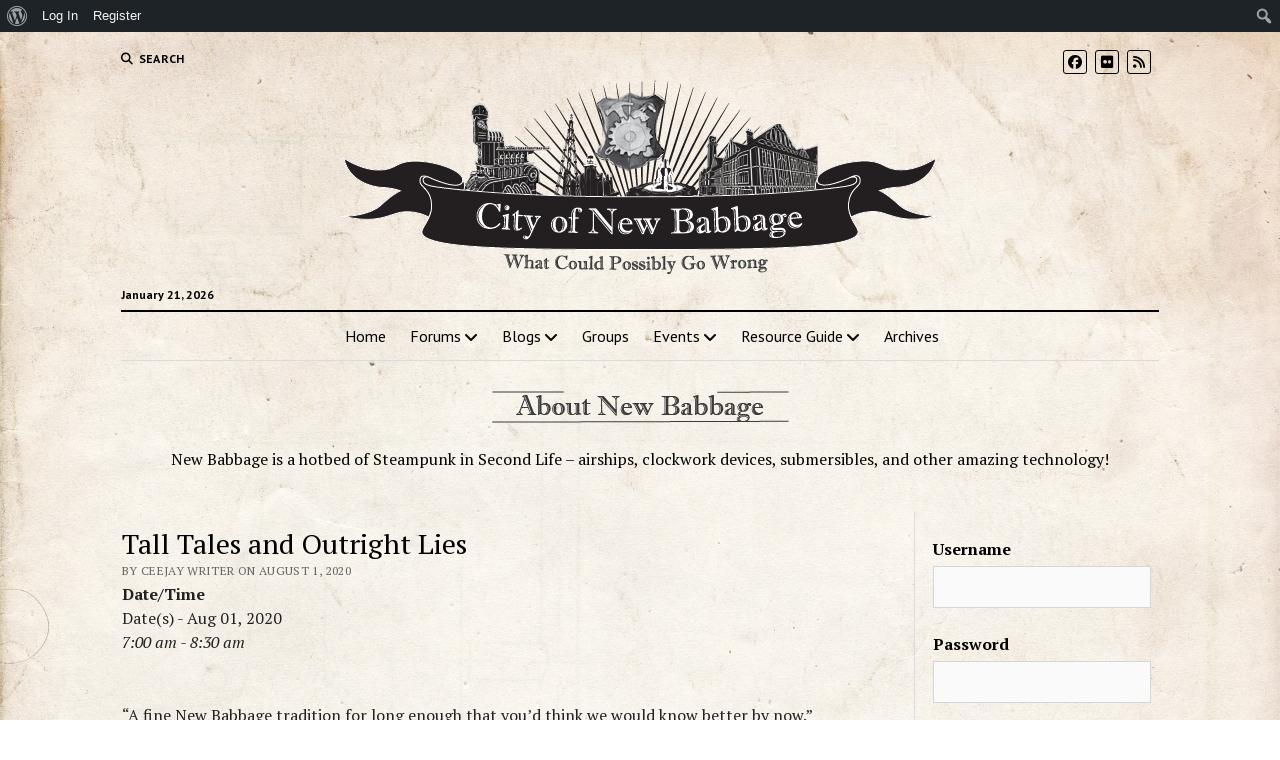

--- FILE ---
content_type: text/html; charset=UTF-8
request_url: https://cityofnewbabbage.net/events/tall-tales-and-outright-lies-15/
body_size: 26037
content:
<!DOCTYPE html>

<html lang="en-US">

<head>
	<title>Tall Tales and Outright Lies &#8211; City of New Babbage</title>
<meta name='robots' content='max-image-preview:large' />
<meta charset="UTF-8" />
<meta name="viewport" content="width=device-width, initial-scale=1" />
<meta name="template" content="Mission News 1.65" />
<link rel='dns-prefetch' href='//fonts.googleapis.com' />
<link rel="alternate" type="application/rss+xml" title="City of New Babbage &raquo; Feed" href="https://cityofnewbabbage.net/feed/" />
<link rel="alternate" type="application/rss+xml" title="City of New Babbage &raquo; Comments Feed" href="https://cityofnewbabbage.net/comments/feed/" />
<link rel="alternate" type="application/rss+xml" title="City of New Babbage &raquo; Tall Tales and Outright Lies Comments Feed" href="https://cityofnewbabbage.net/events/tall-tales-and-outright-lies-15/feed/" />
<link rel="alternate" title="oEmbed (JSON)" type="application/json+oembed" href="https://cityofnewbabbage.net/wp-json/oembed/1.0/embed?url=https%3A%2F%2Fcityofnewbabbage.net%2Fevents%2Ftall-tales-and-outright-lies-15%2F" />
<link rel="alternate" title="oEmbed (XML)" type="text/xml+oembed" href="https://cityofnewbabbage.net/wp-json/oembed/1.0/embed?url=https%3A%2F%2Fcityofnewbabbage.net%2Fevents%2Ftall-tales-and-outright-lies-15%2F&#038;format=xml" />
<style id='wp-img-auto-sizes-contain-inline-css' type='text/css'>
img:is([sizes=auto i],[sizes^="auto," i]){contain-intrinsic-size:3000px 1500px}
/*# sourceURL=wp-img-auto-sizes-contain-inline-css */
</style>
<link rel='stylesheet' id='dashicons-css' href='https://cityofnewbabbage.net/wp-includes/css/dashicons.min.css?ver=6.9' type='text/css' media='all' />
<link rel='stylesheet' id='admin-bar-css' href='https://cityofnewbabbage.net/wp-includes/css/admin-bar.min.css?ver=6.9' type='text/css' media='all' />
<style id='admin-bar-inline-css' type='text/css'>

		@media screen { html { margin-top: 32px !important; } }
		@media screen and ( max-width: 782px ) { html { margin-top: 46px !important; } }
	
@media print { #wpadminbar { display:none; } }
/*# sourceURL=admin-bar-inline-css */
</style>
<style id='wp-emoji-styles-inline-css' type='text/css'>

	img.wp-smiley, img.emoji {
		display: inline !important;
		border: none !important;
		box-shadow: none !important;
		height: 1em !important;
		width: 1em !important;
		margin: 0 0.07em !important;
		vertical-align: -0.1em !important;
		background: none !important;
		padding: 0 !important;
	}
/*# sourceURL=wp-emoji-styles-inline-css */
</style>
<style id='wp-block-library-inline-css' type='text/css'>
:root{--wp-block-synced-color:#7a00df;--wp-block-synced-color--rgb:122,0,223;--wp-bound-block-color:var(--wp-block-synced-color);--wp-editor-canvas-background:#ddd;--wp-admin-theme-color:#007cba;--wp-admin-theme-color--rgb:0,124,186;--wp-admin-theme-color-darker-10:#006ba1;--wp-admin-theme-color-darker-10--rgb:0,107,160.5;--wp-admin-theme-color-darker-20:#005a87;--wp-admin-theme-color-darker-20--rgb:0,90,135;--wp-admin-border-width-focus:2px}@media (min-resolution:192dpi){:root{--wp-admin-border-width-focus:1.5px}}.wp-element-button{cursor:pointer}:root .has-very-light-gray-background-color{background-color:#eee}:root .has-very-dark-gray-background-color{background-color:#313131}:root .has-very-light-gray-color{color:#eee}:root .has-very-dark-gray-color{color:#313131}:root .has-vivid-green-cyan-to-vivid-cyan-blue-gradient-background{background:linear-gradient(135deg,#00d084,#0693e3)}:root .has-purple-crush-gradient-background{background:linear-gradient(135deg,#34e2e4,#4721fb 50%,#ab1dfe)}:root .has-hazy-dawn-gradient-background{background:linear-gradient(135deg,#faaca8,#dad0ec)}:root .has-subdued-olive-gradient-background{background:linear-gradient(135deg,#fafae1,#67a671)}:root .has-atomic-cream-gradient-background{background:linear-gradient(135deg,#fdd79a,#004a59)}:root .has-nightshade-gradient-background{background:linear-gradient(135deg,#330968,#31cdcf)}:root .has-midnight-gradient-background{background:linear-gradient(135deg,#020381,#2874fc)}:root{--wp--preset--font-size--normal:16px;--wp--preset--font-size--huge:42px}.has-regular-font-size{font-size:1em}.has-larger-font-size{font-size:2.625em}.has-normal-font-size{font-size:var(--wp--preset--font-size--normal)}.has-huge-font-size{font-size:var(--wp--preset--font-size--huge)}.has-text-align-center{text-align:center}.has-text-align-left{text-align:left}.has-text-align-right{text-align:right}.has-fit-text{white-space:nowrap!important}#end-resizable-editor-section{display:none}.aligncenter{clear:both}.items-justified-left{justify-content:flex-start}.items-justified-center{justify-content:center}.items-justified-right{justify-content:flex-end}.items-justified-space-between{justify-content:space-between}.screen-reader-text{border:0;clip-path:inset(50%);height:1px;margin:-1px;overflow:hidden;padding:0;position:absolute;width:1px;word-wrap:normal!important}.screen-reader-text:focus{background-color:#ddd;clip-path:none;color:#444;display:block;font-size:1em;height:auto;left:5px;line-height:normal;padding:15px 23px 14px;text-decoration:none;top:5px;width:auto;z-index:100000}html :where(.has-border-color){border-style:solid}html :where([style*=border-top-color]){border-top-style:solid}html :where([style*=border-right-color]){border-right-style:solid}html :where([style*=border-bottom-color]){border-bottom-style:solid}html :where([style*=border-left-color]){border-left-style:solid}html :where([style*=border-width]){border-style:solid}html :where([style*=border-top-width]){border-top-style:solid}html :where([style*=border-right-width]){border-right-style:solid}html :where([style*=border-bottom-width]){border-bottom-style:solid}html :where([style*=border-left-width]){border-left-style:solid}html :where(img[class*=wp-image-]){height:auto;max-width:100%}:where(figure){margin:0 0 1em}html :where(.is-position-sticky){--wp-admin--admin-bar--position-offset:var(--wp-admin--admin-bar--height,0px)}@media screen and (max-width:600px){html :where(.is-position-sticky){--wp-admin--admin-bar--position-offset:0px}}

/*# sourceURL=wp-block-library-inline-css */
</style><style id='wp-block-calendar-inline-css' type='text/css'>
.wp-block-calendar{text-align:center}.wp-block-calendar td,.wp-block-calendar th{border:1px solid;padding:.25em}.wp-block-calendar th{font-weight:400}.wp-block-calendar caption{background-color:inherit}.wp-block-calendar table{border-collapse:collapse;width:100%}.wp-block-calendar table.has-background th{background-color:inherit}.wp-block-calendar table.has-text-color th{color:inherit}.wp-block-calendar :where(table:not(.has-text-color)){color:#40464d}.wp-block-calendar :where(table:not(.has-text-color)) td,.wp-block-calendar :where(table:not(.has-text-color)) th{border-color:#ddd}:where(.wp-block-calendar table:not(.has-background) th){background:#ddd}
/*# sourceURL=https://cityofnewbabbage.net/wp-includes/blocks/calendar/style.min.css */
</style>
<style id='wp-block-video-inline-css' type='text/css'>
.wp-block-video{box-sizing:border-box}.wp-block-video video{height:auto;vertical-align:middle;width:100%}@supports (position:sticky){.wp-block-video [poster]{object-fit:cover}}.wp-block-video.aligncenter{text-align:center}.wp-block-video :where(figcaption){margin-bottom:1em;margin-top:.5em}
/*# sourceURL=https://cityofnewbabbage.net/wp-includes/blocks/video/style.min.css */
</style>
<style id='bp-login-form-style-inline-css' type='text/css'>
.widget_bp_core_login_widget .bp-login-widget-user-avatar{float:left}.widget_bp_core_login_widget .bp-login-widget-user-links{margin-left:70px}#bp-login-widget-form label{display:block;font-weight:600;margin:15px 0 5px;width:auto}#bp-login-widget-form input[type=password],#bp-login-widget-form input[type=text]{background-color:#fafafa;border:1px solid #d6d6d6;border-radius:0;font:inherit;font-size:100%;padding:.5em;width:100%}#bp-login-widget-form .bp-login-widget-register-link,#bp-login-widget-form .login-submit{display:inline;width:-moz-fit-content;width:fit-content}#bp-login-widget-form .bp-login-widget-register-link{margin-left:1em}#bp-login-widget-form .bp-login-widget-register-link a{filter:invert(1)}#bp-login-widget-form .bp-login-widget-pwd-link{font-size:80%}

/*# sourceURL=https://cityofnewbabbage.net/wp-content/plugins/buddypress/bp-core/blocks/login-form/index.css */
</style>
<style id='bp-dynamic-members-style-inline-css' type='text/css'>
.bp-dynamic-block-container .item-options{font-size:.5em;margin:0 0 1em;padding:1em 0}.bp-dynamic-block-container .item-options a.selected{font-weight:600}.bp-dynamic-block-container ul.item-list{list-style:none;margin:1em 0;padding-left:0}.bp-dynamic-block-container ul.item-list li{margin-bottom:1em}.bp-dynamic-block-container ul.item-list li:after,.bp-dynamic-block-container ul.item-list li:before{content:" ";display:table}.bp-dynamic-block-container ul.item-list li:after{clear:both}.bp-dynamic-block-container ul.item-list li .item-avatar{float:left;width:60px}.bp-dynamic-block-container ul.item-list li .item{margin-left:70px}

/*# sourceURL=https://cityofnewbabbage.net/wp-content/plugins/buddypress/bp-members/blocks/dynamic-members/index.css */
</style>
<style id='global-styles-inline-css' type='text/css'>
:root{--wp--preset--aspect-ratio--square: 1;--wp--preset--aspect-ratio--4-3: 4/3;--wp--preset--aspect-ratio--3-4: 3/4;--wp--preset--aspect-ratio--3-2: 3/2;--wp--preset--aspect-ratio--2-3: 2/3;--wp--preset--aspect-ratio--16-9: 16/9;--wp--preset--aspect-ratio--9-16: 9/16;--wp--preset--color--black: #000000;--wp--preset--color--cyan-bluish-gray: #abb8c3;--wp--preset--color--white: #ffffff;--wp--preset--color--pale-pink: #f78da7;--wp--preset--color--vivid-red: #cf2e2e;--wp--preset--color--luminous-vivid-orange: #ff6900;--wp--preset--color--luminous-vivid-amber: #fcb900;--wp--preset--color--light-green-cyan: #7bdcb5;--wp--preset--color--vivid-green-cyan: #00d084;--wp--preset--color--pale-cyan-blue: #8ed1fc;--wp--preset--color--vivid-cyan-blue: #0693e3;--wp--preset--color--vivid-purple: #9b51e0;--wp--preset--gradient--vivid-cyan-blue-to-vivid-purple: linear-gradient(135deg,rgb(6,147,227) 0%,rgb(155,81,224) 100%);--wp--preset--gradient--light-green-cyan-to-vivid-green-cyan: linear-gradient(135deg,rgb(122,220,180) 0%,rgb(0,208,130) 100%);--wp--preset--gradient--luminous-vivid-amber-to-luminous-vivid-orange: linear-gradient(135deg,rgb(252,185,0) 0%,rgb(255,105,0) 100%);--wp--preset--gradient--luminous-vivid-orange-to-vivid-red: linear-gradient(135deg,rgb(255,105,0) 0%,rgb(207,46,46) 100%);--wp--preset--gradient--very-light-gray-to-cyan-bluish-gray: linear-gradient(135deg,rgb(238,238,238) 0%,rgb(169,184,195) 100%);--wp--preset--gradient--cool-to-warm-spectrum: linear-gradient(135deg,rgb(74,234,220) 0%,rgb(151,120,209) 20%,rgb(207,42,186) 40%,rgb(238,44,130) 60%,rgb(251,105,98) 80%,rgb(254,248,76) 100%);--wp--preset--gradient--blush-light-purple: linear-gradient(135deg,rgb(255,206,236) 0%,rgb(152,150,240) 100%);--wp--preset--gradient--blush-bordeaux: linear-gradient(135deg,rgb(254,205,165) 0%,rgb(254,45,45) 50%,rgb(107,0,62) 100%);--wp--preset--gradient--luminous-dusk: linear-gradient(135deg,rgb(255,203,112) 0%,rgb(199,81,192) 50%,rgb(65,88,208) 100%);--wp--preset--gradient--pale-ocean: linear-gradient(135deg,rgb(255,245,203) 0%,rgb(182,227,212) 50%,rgb(51,167,181) 100%);--wp--preset--gradient--electric-grass: linear-gradient(135deg,rgb(202,248,128) 0%,rgb(113,206,126) 100%);--wp--preset--gradient--midnight: linear-gradient(135deg,rgb(2,3,129) 0%,rgb(40,116,252) 100%);--wp--preset--font-size--small: 12px;--wp--preset--font-size--medium: 20px;--wp--preset--font-size--large: 21px;--wp--preset--font-size--x-large: 42px;--wp--preset--font-size--regular: 16px;--wp--preset--font-size--larger: 28px;--wp--preset--spacing--20: 0.44rem;--wp--preset--spacing--30: 0.67rem;--wp--preset--spacing--40: 1rem;--wp--preset--spacing--50: 1.5rem;--wp--preset--spacing--60: 2.25rem;--wp--preset--spacing--70: 3.38rem;--wp--preset--spacing--80: 5.06rem;--wp--preset--shadow--natural: 6px 6px 9px rgba(0, 0, 0, 0.2);--wp--preset--shadow--deep: 12px 12px 50px rgba(0, 0, 0, 0.4);--wp--preset--shadow--sharp: 6px 6px 0px rgba(0, 0, 0, 0.2);--wp--preset--shadow--outlined: 6px 6px 0px -3px rgb(255, 255, 255), 6px 6px rgb(0, 0, 0);--wp--preset--shadow--crisp: 6px 6px 0px rgb(0, 0, 0);}:where(.is-layout-flex){gap: 0.5em;}:where(.is-layout-grid){gap: 0.5em;}body .is-layout-flex{display: flex;}.is-layout-flex{flex-wrap: wrap;align-items: center;}.is-layout-flex > :is(*, div){margin: 0;}body .is-layout-grid{display: grid;}.is-layout-grid > :is(*, div){margin: 0;}:where(.wp-block-columns.is-layout-flex){gap: 2em;}:where(.wp-block-columns.is-layout-grid){gap: 2em;}:where(.wp-block-post-template.is-layout-flex){gap: 1.25em;}:where(.wp-block-post-template.is-layout-grid){gap: 1.25em;}.has-black-color{color: var(--wp--preset--color--black) !important;}.has-cyan-bluish-gray-color{color: var(--wp--preset--color--cyan-bluish-gray) !important;}.has-white-color{color: var(--wp--preset--color--white) !important;}.has-pale-pink-color{color: var(--wp--preset--color--pale-pink) !important;}.has-vivid-red-color{color: var(--wp--preset--color--vivid-red) !important;}.has-luminous-vivid-orange-color{color: var(--wp--preset--color--luminous-vivid-orange) !important;}.has-luminous-vivid-amber-color{color: var(--wp--preset--color--luminous-vivid-amber) !important;}.has-light-green-cyan-color{color: var(--wp--preset--color--light-green-cyan) !important;}.has-vivid-green-cyan-color{color: var(--wp--preset--color--vivid-green-cyan) !important;}.has-pale-cyan-blue-color{color: var(--wp--preset--color--pale-cyan-blue) !important;}.has-vivid-cyan-blue-color{color: var(--wp--preset--color--vivid-cyan-blue) !important;}.has-vivid-purple-color{color: var(--wp--preset--color--vivid-purple) !important;}.has-black-background-color{background-color: var(--wp--preset--color--black) !important;}.has-cyan-bluish-gray-background-color{background-color: var(--wp--preset--color--cyan-bluish-gray) !important;}.has-white-background-color{background-color: var(--wp--preset--color--white) !important;}.has-pale-pink-background-color{background-color: var(--wp--preset--color--pale-pink) !important;}.has-vivid-red-background-color{background-color: var(--wp--preset--color--vivid-red) !important;}.has-luminous-vivid-orange-background-color{background-color: var(--wp--preset--color--luminous-vivid-orange) !important;}.has-luminous-vivid-amber-background-color{background-color: var(--wp--preset--color--luminous-vivid-amber) !important;}.has-light-green-cyan-background-color{background-color: var(--wp--preset--color--light-green-cyan) !important;}.has-vivid-green-cyan-background-color{background-color: var(--wp--preset--color--vivid-green-cyan) !important;}.has-pale-cyan-blue-background-color{background-color: var(--wp--preset--color--pale-cyan-blue) !important;}.has-vivid-cyan-blue-background-color{background-color: var(--wp--preset--color--vivid-cyan-blue) !important;}.has-vivid-purple-background-color{background-color: var(--wp--preset--color--vivid-purple) !important;}.has-black-border-color{border-color: var(--wp--preset--color--black) !important;}.has-cyan-bluish-gray-border-color{border-color: var(--wp--preset--color--cyan-bluish-gray) !important;}.has-white-border-color{border-color: var(--wp--preset--color--white) !important;}.has-pale-pink-border-color{border-color: var(--wp--preset--color--pale-pink) !important;}.has-vivid-red-border-color{border-color: var(--wp--preset--color--vivid-red) !important;}.has-luminous-vivid-orange-border-color{border-color: var(--wp--preset--color--luminous-vivid-orange) !important;}.has-luminous-vivid-amber-border-color{border-color: var(--wp--preset--color--luminous-vivid-amber) !important;}.has-light-green-cyan-border-color{border-color: var(--wp--preset--color--light-green-cyan) !important;}.has-vivid-green-cyan-border-color{border-color: var(--wp--preset--color--vivid-green-cyan) !important;}.has-pale-cyan-blue-border-color{border-color: var(--wp--preset--color--pale-cyan-blue) !important;}.has-vivid-cyan-blue-border-color{border-color: var(--wp--preset--color--vivid-cyan-blue) !important;}.has-vivid-purple-border-color{border-color: var(--wp--preset--color--vivid-purple) !important;}.has-vivid-cyan-blue-to-vivid-purple-gradient-background{background: var(--wp--preset--gradient--vivid-cyan-blue-to-vivid-purple) !important;}.has-light-green-cyan-to-vivid-green-cyan-gradient-background{background: var(--wp--preset--gradient--light-green-cyan-to-vivid-green-cyan) !important;}.has-luminous-vivid-amber-to-luminous-vivid-orange-gradient-background{background: var(--wp--preset--gradient--luminous-vivid-amber-to-luminous-vivid-orange) !important;}.has-luminous-vivid-orange-to-vivid-red-gradient-background{background: var(--wp--preset--gradient--luminous-vivid-orange-to-vivid-red) !important;}.has-very-light-gray-to-cyan-bluish-gray-gradient-background{background: var(--wp--preset--gradient--very-light-gray-to-cyan-bluish-gray) !important;}.has-cool-to-warm-spectrum-gradient-background{background: var(--wp--preset--gradient--cool-to-warm-spectrum) !important;}.has-blush-light-purple-gradient-background{background: var(--wp--preset--gradient--blush-light-purple) !important;}.has-blush-bordeaux-gradient-background{background: var(--wp--preset--gradient--blush-bordeaux) !important;}.has-luminous-dusk-gradient-background{background: var(--wp--preset--gradient--luminous-dusk) !important;}.has-pale-ocean-gradient-background{background: var(--wp--preset--gradient--pale-ocean) !important;}.has-electric-grass-gradient-background{background: var(--wp--preset--gradient--electric-grass) !important;}.has-midnight-gradient-background{background: var(--wp--preset--gradient--midnight) !important;}.has-small-font-size{font-size: var(--wp--preset--font-size--small) !important;}.has-medium-font-size{font-size: var(--wp--preset--font-size--medium) !important;}.has-large-font-size{font-size: var(--wp--preset--font-size--large) !important;}.has-x-large-font-size{font-size: var(--wp--preset--font-size--x-large) !important;}
/*# sourceURL=global-styles-inline-css */
</style>

<style id='classic-theme-styles-inline-css' type='text/css'>
/*! This file is auto-generated */
.wp-block-button__link{color:#fff;background-color:#32373c;border-radius:9999px;box-shadow:none;text-decoration:none;padding:calc(.667em + 2px) calc(1.333em + 2px);font-size:1.125em}.wp-block-file__button{background:#32373c;color:#fff;text-decoration:none}
/*# sourceURL=/wp-includes/css/classic-themes.min.css */
</style>
<link rel='stylesheet' id='bbp-default-css' href='https://cityofnewbabbage.net/wp-content/plugins/bbpress/templates/default/css/bbpress.min.css?ver=2.6.14' type='text/css' media='all' />
<link rel='stylesheet' id='bp-admin-bar-css' href='https://cityofnewbabbage.net/wp-content/plugins/buddypress/bp-core/css/admin-bar.min.css?ver=14.4.0' type='text/css' media='all' />
<link rel='stylesheet' id='events-manager-css' href='https://cityofnewbabbage.net/wp-content/plugins/events-manager/includes/css/events-manager.min.css?ver=7.2.3.1' type='text/css' media='all' />
<style id='events-manager-inline-css' type='text/css'>
body .em { --font-family : inherit; --font-weight : inherit; --font-size : 1em; --line-height : inherit; }
/*# sourceURL=events-manager-inline-css */
</style>
<link rel='stylesheet' id='events-manager-pro-css' href='https://cityofnewbabbage.net/wp-content/plugins/events-manager-pro/includes/css/events-manager-pro.css?ver=3.1.2' type='text/css' media='all' />
<link rel='stylesheet' id='fsb-image-css' href='https://cityofnewbabbage.net/wp-content/plugins/simple-full-screen-background-image/includes/fullscreen-image.css?ver=6.9' type='text/css' media='all' />
<link rel='stylesheet' id='yada-wiki-css' href='https://cityofnewbabbage.net/wp-content/plugins/yada-wiki/inc/../css/yadawiki.css?ver=6.9' type='text/css' media='all' />
<link rel='stylesheet' id='bsp-css' href='https://cityofnewbabbage.net/wp-content/plugins/bbp-style-pack/css/bspstyle.css?ver=1765198122' type='text/css' media='screen' />
<link rel='stylesheet' id='wp-fullcalendar-css' href='https://cityofnewbabbage.net/wp-content/plugins/wp-fullcalendar/includes/css/main.css?ver=1.6' type='text/css' media='all' />
<link rel='stylesheet' id='wp-fullcalendar-tippy-light-border-css' href='https://cityofnewbabbage.net/wp-content/plugins/wp-fullcalendar/includes/css/tippy/light-border.css?ver=1.6' type='text/css' media='all' />
<link rel='stylesheet' id='jquery-ui-css' href='https://cityofnewbabbage.net/wp-content/plugins/wp-fullcalendar/includes/css/jquery-ui/ui-lightness/jquery-ui.min.css?ver=1.6' type='text/css' media='all' />
<link rel='stylesheet' id='jquery-ui-theme-css' href='https://cityofnewbabbage.net/wp-content/plugins/wp-fullcalendar/includes/css/jquery-ui/ui-lightness/theme.css?ver=1.6' type='text/css' media='all' />
<link rel='stylesheet' id='ct-mission-news-style-css' href='https://cityofnewbabbage.net/wp-content/themes/mission-news/style.css?ver=6.9' type='text/css' media='all' />
<style id='ct-mission-news-style-inline-css' type='text/css'>
.max-width { max-width: 1100px;}.is-sticky .site-header { max-width: 1100px !important;}
/*# sourceURL=ct-mission-news-style-inline-css */
</style>
<link rel='stylesheet' id='ct-mission-news-child-style-css' href='https://cityofnewbabbage.net/wp-content/themes/mission-news-child/style.css?ver=6.9' type='text/css' media='all' />
<link rel='stylesheet' id='ct-mission-news-google-fonts-css' href='//fonts.googleapis.com/css?family=Abril+Fatface%7CPT+Sans%3A400%2C700%7CPT+Serif%3A400%2C400i%2C700%2C700i&#038;subset=latin%2Clatin-ext&#038;display=swap&#038;ver=6.9' type='text/css' media='all' />
<link rel='stylesheet' id='ct-mission-news-font-awesome-css' href='https://cityofnewbabbage.net/wp-content/themes/mission-news/assets/font-awesome/css/all.min.css?ver=6.9' type='text/css' media='all' />
<link rel='stylesheet' id='slickr-flickr-css' href='https://cityofnewbabbage.net/wp-content/plugins/slickr-flickr/styles/public.css?ver=2.8.1' type='text/css' media='all' />
<link rel='stylesheet' id='slickr-flickr-lightbox-css' href='https://cityofnewbabbage.net/wp-content/plugins/slickr-flickr/styles/lightGallery.css?ver=1.0' type='text/css' media='all' />
<link rel='stylesheet' id='thickbox-css' href='https://cityofnewbabbage.net/wp-includes/js/thickbox/thickbox.css?ver=6.9' type='text/css' media='all' />
<link rel='stylesheet' id='galleria-css' href='https://cityofnewbabbage.net/wp-content/plugins/slickr-flickr/galleria/galleria-1.0.css?ver=1.0' type='text/css' media='all' />
<link rel='stylesheet' id='heateor_sss_frontend_css-css' href='https://cityofnewbabbage.net/wp-content/plugins/sassy-social-share/public/css/sassy-social-share-public.css?ver=3.3.79' type='text/css' media='all' />
<style id='heateor_sss_frontend_css-inline-css' type='text/css'>
.heateor_sss_button_instagram span.heateor_sss_svg,a.heateor_sss_instagram span.heateor_sss_svg{background:radial-gradient(circle at 30% 107%,#fdf497 0,#fdf497 5%,#fd5949 45%,#d6249f 60%,#285aeb 90%)}.heateor_sss_horizontal_sharing .heateor_sss_svg,.heateor_sss_standard_follow_icons_container .heateor_sss_svg{color:#fff;border-width:0px;border-style:solid;border-color:transparent}.heateor_sss_horizontal_sharing .heateorSssTCBackground{color:#666}.heateor_sss_horizontal_sharing span.heateor_sss_svg:hover,.heateor_sss_standard_follow_icons_container span.heateor_sss_svg:hover{border-color:transparent;}.heateor_sss_vertical_sharing span.heateor_sss_svg,.heateor_sss_floating_follow_icons_container span.heateor_sss_svg{color:#fff;border-width:0px;border-style:solid;border-color:transparent;}.heateor_sss_vertical_sharing .heateorSssTCBackground{color:#666;}.heateor_sss_vertical_sharing span.heateor_sss_svg:hover,.heateor_sss_floating_follow_icons_container span.heateor_sss_svg:hover{border-color:transparent;}@media screen and (max-width:783px) {.heateor_sss_vertical_sharing{display:none!important}}
/*# sourceURL=heateor_sss_frontend_css-inline-css */
</style>
<link rel='stylesheet' id='decent-comments-css' href='https://cityofnewbabbage.net/wp-content/plugins/decent-comments/css/decent-comments.css?ver=3.0.1' type='text/css' media='all' />
<script type="text/javascript" src="https://cityofnewbabbage.net/wp-includes/js/dist/vendor/react.min.js?ver=18.3.1.1" id="react-js"></script>
<script type="text/javascript" src="https://cityofnewbabbage.net/wp-includes/js/dist/vendor/react-jsx-runtime.min.js?ver=18.3.1" id="react-jsx-runtime-js"></script>
<script type="text/javascript" src="https://cityofnewbabbage.net/wp-includes/js/dist/hooks.min.js?ver=dd5603f07f9220ed27f1" id="wp-hooks-js"></script>
<script type="text/javascript" src="https://cityofnewbabbage.net/wp-includes/js/dist/i18n.min.js?ver=c26c3dc7bed366793375" id="wp-i18n-js"></script>
<script type="text/javascript" id="wp-i18n-js-after">
/* <![CDATA[ */
wp.i18n.setLocaleData( { 'text direction\u0004ltr': [ 'ltr' ] } );
//# sourceURL=wp-i18n-js-after
/* ]]> */
</script>
<script type="text/javascript" src="https://cityofnewbabbage.net/wp-includes/js/dist/url.min.js?ver=9e178c9516d1222dc834" id="wp-url-js"></script>
<script type="text/javascript" src="https://cityofnewbabbage.net/wp-includes/js/dist/api-fetch.min.js?ver=3a4d9af2b423048b0dee" id="wp-api-fetch-js"></script>
<script type="text/javascript" id="wp-api-fetch-js-after">
/* <![CDATA[ */
wp.apiFetch.use( wp.apiFetch.createRootURLMiddleware( "https://cityofnewbabbage.net/wp-json/" ) );
wp.apiFetch.nonceMiddleware = wp.apiFetch.createNonceMiddleware( "ff20ff4a99" );
wp.apiFetch.use( wp.apiFetch.nonceMiddleware );
wp.apiFetch.use( wp.apiFetch.mediaUploadMiddleware );
wp.apiFetch.nonceEndpoint = "https://cityofnewbabbage.net/wp-admin/admin-ajax.php?action=rest-nonce";
//# sourceURL=wp-api-fetch-js-after
/* ]]> */
</script>
<script type="text/javascript" src="https://cityofnewbabbage.net/wp-includes/js/dist/vendor/react-dom.min.js?ver=18.3.1.1" id="react-dom-js"></script>
<script type="text/javascript" src="https://cityofnewbabbage.net/wp-includes/js/dist/dom-ready.min.js?ver=f77871ff7694fffea381" id="wp-dom-ready-js"></script>
<script type="text/javascript" src="https://cityofnewbabbage.net/wp-includes/js/dist/a11y.min.js?ver=cb460b4676c94bd228ed" id="wp-a11y-js"></script>
<script type="text/javascript" src="https://cityofnewbabbage.net/wp-includes/js/dist/blob.min.js?ver=9113eed771d446f4a556" id="wp-blob-js"></script>
<script type="text/javascript" src="https://cityofnewbabbage.net/wp-includes/js/dist/block-serialization-default-parser.min.js?ver=14d44daebf663d05d330" id="wp-block-serialization-default-parser-js"></script>
<script type="text/javascript" src="https://cityofnewbabbage.net/wp-includes/js/dist/autop.min.js?ver=9fb50649848277dd318d" id="wp-autop-js"></script>
<script type="text/javascript" src="https://cityofnewbabbage.net/wp-includes/js/dist/deprecated.min.js?ver=e1f84915c5e8ae38964c" id="wp-deprecated-js"></script>
<script type="text/javascript" src="https://cityofnewbabbage.net/wp-includes/js/dist/dom.min.js?ver=26edef3be6483da3de2e" id="wp-dom-js"></script>
<script type="text/javascript" src="https://cityofnewbabbage.net/wp-includes/js/dist/escape-html.min.js?ver=6561a406d2d232a6fbd2" id="wp-escape-html-js"></script>
<script type="text/javascript" src="https://cityofnewbabbage.net/wp-includes/js/dist/element.min.js?ver=6a582b0c827fa25df3dd" id="wp-element-js"></script>
<script type="text/javascript" src="https://cityofnewbabbage.net/wp-includes/js/dist/is-shallow-equal.min.js?ver=e0f9f1d78d83f5196979" id="wp-is-shallow-equal-js"></script>
<script type="text/javascript" src="https://cityofnewbabbage.net/wp-includes/js/dist/keycodes.min.js?ver=34c8fb5e7a594a1c8037" id="wp-keycodes-js"></script>
<script type="text/javascript" src="https://cityofnewbabbage.net/wp-includes/js/dist/priority-queue.min.js?ver=2d59d091223ee9a33838" id="wp-priority-queue-js"></script>
<script type="text/javascript" src="https://cityofnewbabbage.net/wp-includes/js/dist/compose.min.js?ver=7a9b375d8c19cf9d3d9b" id="wp-compose-js"></script>
<script type="text/javascript" src="https://cityofnewbabbage.net/wp-includes/js/dist/private-apis.min.js?ver=4f465748bda624774139" id="wp-private-apis-js"></script>
<script type="text/javascript" src="https://cityofnewbabbage.net/wp-includes/js/dist/redux-routine.min.js?ver=8bb92d45458b29590f53" id="wp-redux-routine-js"></script>
<script type="text/javascript" src="https://cityofnewbabbage.net/wp-includes/js/dist/data.min.js?ver=f940198280891b0b6318" id="wp-data-js"></script>
<script type="text/javascript" id="wp-data-js-after">
/* <![CDATA[ */
( function() {
	var userId = 0;
	var storageKey = "WP_DATA_USER_" + userId;
	wp.data
		.use( wp.data.plugins.persistence, { storageKey: storageKey } );
} )();
//# sourceURL=wp-data-js-after
/* ]]> */
</script>
<script type="text/javascript" src="https://cityofnewbabbage.net/wp-includes/js/dist/html-entities.min.js?ver=e8b78b18a162491d5e5f" id="wp-html-entities-js"></script>
<script type="text/javascript" src="https://cityofnewbabbage.net/wp-includes/js/dist/rich-text.min.js?ver=5bdbb44f3039529e3645" id="wp-rich-text-js"></script>
<script type="text/javascript" src="https://cityofnewbabbage.net/wp-includes/js/dist/shortcode.min.js?ver=0b3174183b858f2df320" id="wp-shortcode-js"></script>
<script type="text/javascript" src="https://cityofnewbabbage.net/wp-includes/js/dist/warning.min.js?ver=d69bc18c456d01c11d5a" id="wp-warning-js"></script>
<script type="text/javascript" src="https://cityofnewbabbage.net/wp-includes/js/dist/blocks.min.js?ver=de131db49fa830bc97da" id="wp-blocks-js"></script>
<script type="text/javascript" src="https://cityofnewbabbage.net/wp-includes/js/dist/vendor/moment.min.js?ver=2.30.1" id="moment-js"></script>
<script type="text/javascript" id="moment-js-after">
/* <![CDATA[ */
moment.updateLocale( 'en_US', {"months":["January","February","March","April","May","June","July","August","September","October","November","December"],"monthsShort":["Jan","Feb","Mar","Apr","May","Jun","Jul","Aug","Sep","Oct","Nov","Dec"],"weekdays":["Sunday","Monday","Tuesday","Wednesday","Thursday","Friday","Saturday"],"weekdaysShort":["Sun","Mon","Tue","Wed","Thu","Fri","Sat"],"week":{"dow":0},"longDateFormat":{"LT":"g:i a","LTS":null,"L":null,"LL":"F j, Y","LLL":"F j, Y g:i a","LLLL":null}} );
//# sourceURL=moment-js-after
/* ]]> */
</script>
<script type="text/javascript" src="https://cityofnewbabbage.net/wp-includes/js/dist/date.min.js?ver=795a56839718d3ff7eae" id="wp-date-js"></script>
<script type="text/javascript" id="wp-date-js-after">
/* <![CDATA[ */
wp.date.setSettings( {"l10n":{"locale":"en_US","months":["January","February","March","April","May","June","July","August","September","October","November","December"],"monthsShort":["Jan","Feb","Mar","Apr","May","Jun","Jul","Aug","Sep","Oct","Nov","Dec"],"weekdays":["Sunday","Monday","Tuesday","Wednesday","Thursday","Friday","Saturday"],"weekdaysShort":["Sun","Mon","Tue","Wed","Thu","Fri","Sat"],"meridiem":{"am":"am","pm":"pm","AM":"AM","PM":"PM"},"relative":{"future":"%s from now","past":"%s ago","s":"a second","ss":"%d seconds","m":"a minute","mm":"%d minutes","h":"an hour","hh":"%d hours","d":"a day","dd":"%d days","M":"a month","MM":"%d months","y":"a year","yy":"%d years"},"startOfWeek":0},"formats":{"time":"g:i a","date":"F j, Y","datetime":"F j, Y g:i a","datetimeAbbreviated":"M j, Y g:i a"},"timezone":{"offset":-8,"offsetFormatted":"-8","string":"America/Vancouver","abbr":"PST"}} );
//# sourceURL=wp-date-js-after
/* ]]> */
</script>
<script type="text/javascript" src="https://cityofnewbabbage.net/wp-includes/js/dist/primitives.min.js?ver=0b5dcc337aa7cbf75570" id="wp-primitives-js"></script>
<script type="text/javascript" src="https://cityofnewbabbage.net/wp-includes/js/dist/components.min.js?ver=ad5cb4227f07a3d422ad" id="wp-components-js"></script>
<script type="text/javascript" src="https://cityofnewbabbage.net/wp-includes/js/dist/keyboard-shortcuts.min.js?ver=fbc45a34ce65c5723afa" id="wp-keyboard-shortcuts-js"></script>
<script type="text/javascript" src="https://cityofnewbabbage.net/wp-includes/js/dist/commands.min.js?ver=cac8f4817ab7cea0ac49" id="wp-commands-js"></script>
<script type="text/javascript" src="https://cityofnewbabbage.net/wp-includes/js/dist/notices.min.js?ver=f62fbf15dcc23301922f" id="wp-notices-js"></script>
<script type="text/javascript" src="https://cityofnewbabbage.net/wp-includes/js/dist/preferences-persistence.min.js?ver=e954d3a4426d311f7d1a" id="wp-preferences-persistence-js"></script>
<script type="text/javascript" src="https://cityofnewbabbage.net/wp-includes/js/dist/preferences.min.js?ver=2ca086aed510c242a1ed" id="wp-preferences-js"></script>
<script type="text/javascript" id="wp-preferences-js-after">
/* <![CDATA[ */
( function() {
				var serverData = false;
				var userId = "0";
				var persistenceLayer = wp.preferencesPersistence.__unstableCreatePersistenceLayer( serverData, userId );
				var preferencesStore = wp.preferences.store;
				wp.data.dispatch( preferencesStore ).setPersistenceLayer( persistenceLayer );
			} ) ();
//# sourceURL=wp-preferences-js-after
/* ]]> */
</script>
<script type="text/javascript" src="https://cityofnewbabbage.net/wp-includes/js/dist/style-engine.min.js?ver=7c6fcedc37dadafb8a81" id="wp-style-engine-js"></script>
<script type="text/javascript" src="https://cityofnewbabbage.net/wp-includes/js/dist/token-list.min.js?ver=cfdf635a436c3953a965" id="wp-token-list-js"></script>
<script type="text/javascript" src="https://cityofnewbabbage.net/wp-includes/js/dist/block-editor.min.js?ver=6ab992f915da9674d250" id="wp-block-editor-js"></script>
<script type="text/javascript" id="decent-comments-block-editor-js-extra">
/* <![CDATA[ */
var decentCommentsEdit = {"nonce":"ff20ff4a99","post_types":"post, page, attachment, forum, topic, reply, event, location, buddypress","current_id":"0"};
//# sourceURL=decent-comments-block-editor-js-extra
/* ]]> */
</script>
<script type="text/javascript" src="https://cityofnewbabbage.net/wp-content/plugins/decent-comments/blocks/decent-comments/build/index.js?ver=733fbd31e7abb4aab232" id="decent-comments-block-editor-js"></script>
<script type="text/javascript" src="https://cityofnewbabbage.net/wp-includes/js/jquery/jquery.min.js?ver=3.7.1" id="jquery-core-js"></script>
<script type="text/javascript" src="https://cityofnewbabbage.net/wp-includes/js/jquery/jquery-migrate.min.js?ver=3.4.1" id="jquery-migrate-js"></script>
<script type="text/javascript" src="https://cityofnewbabbage.net/wp-includes/js/jquery/ui/core.min.js?ver=1.13.3" id="jquery-ui-core-js"></script>
<script type="text/javascript" src="https://cityofnewbabbage.net/wp-includes/js/jquery/ui/mouse.min.js?ver=1.13.3" id="jquery-ui-mouse-js"></script>
<script type="text/javascript" src="https://cityofnewbabbage.net/wp-includes/js/jquery/ui/sortable.min.js?ver=1.13.3" id="jquery-ui-sortable-js"></script>
<script type="text/javascript" src="https://cityofnewbabbage.net/wp-includes/js/jquery/ui/datepicker.min.js?ver=1.13.3" id="jquery-ui-datepicker-js"></script>
<script type="text/javascript" id="jquery-ui-datepicker-js-after">
/* <![CDATA[ */
jQuery(function(jQuery){jQuery.datepicker.setDefaults({"closeText":"Close","currentText":"Today","monthNames":["January","February","March","April","May","June","July","August","September","October","November","December"],"monthNamesShort":["Jan","Feb","Mar","Apr","May","Jun","Jul","Aug","Sep","Oct","Nov","Dec"],"nextText":"Next","prevText":"Previous","dayNames":["Sunday","Monday","Tuesday","Wednesday","Thursday","Friday","Saturday"],"dayNamesShort":["Sun","Mon","Tue","Wed","Thu","Fri","Sat"],"dayNamesMin":["S","M","T","W","T","F","S"],"dateFormat":"MM d, yy","firstDay":0,"isRTL":false});});
//# sourceURL=jquery-ui-datepicker-js-after
/* ]]> */
</script>
<script type="text/javascript" src="https://cityofnewbabbage.net/wp-includes/js/jquery/ui/resizable.min.js?ver=1.13.3" id="jquery-ui-resizable-js"></script>
<script type="text/javascript" src="https://cityofnewbabbage.net/wp-includes/js/jquery/ui/draggable.min.js?ver=1.13.3" id="jquery-ui-draggable-js"></script>
<script type="text/javascript" src="https://cityofnewbabbage.net/wp-includes/js/jquery/ui/controlgroup.min.js?ver=1.13.3" id="jquery-ui-controlgroup-js"></script>
<script type="text/javascript" src="https://cityofnewbabbage.net/wp-includes/js/jquery/ui/checkboxradio.min.js?ver=1.13.3" id="jquery-ui-checkboxradio-js"></script>
<script type="text/javascript" src="https://cityofnewbabbage.net/wp-includes/js/jquery/ui/button.min.js?ver=1.13.3" id="jquery-ui-button-js"></script>
<script type="text/javascript" src="https://cityofnewbabbage.net/wp-includes/js/jquery/ui/dialog.min.js?ver=1.13.3" id="jquery-ui-dialog-js"></script>
<script type="text/javascript" id="events-manager-js-extra">
/* <![CDATA[ */
var EM = {"ajaxurl":"https://cityofnewbabbage.net/wp-admin/admin-ajax.php","locationajaxurl":"https://cityofnewbabbage.net/wp-admin/admin-ajax.php?action=locations_search","firstDay":"0","locale":"en","dateFormat":"yy-mm-dd","ui_css":"https://cityofnewbabbage.net/wp-content/plugins/events-manager/includes/css/jquery-ui/build.min.css","show24hours":"0","is_ssl":"1","autocomplete_limit":"10","calendar":{"breakpoints":{"small":560,"medium":908,"large":false},"month_format":"M Y"},"phone":"","datepicker":{"format":"d/m/Y"},"search":{"breakpoints":{"small":650,"medium":850,"full":false}},"url":"https://cityofnewbabbage.net/wp-content/plugins/events-manager","assets":{"input.em-uploader":{"js":{"em-uploader":{"url":"https://cityofnewbabbage.net/wp-content/plugins/events-manager/includes/js/em-uploader.js?v=7.2.3.1","event":"em_uploader_ready"}}},".em-event-editor":{"js":{"event-editor":{"url":"https://cityofnewbabbage.net/wp-content/plugins/events-manager/includes/js/events-manager-event-editor.js?v=7.2.3.1","event":"em_event_editor_ready"}},"css":{"event-editor":"https://cityofnewbabbage.net/wp-content/plugins/events-manager/includes/css/events-manager-event-editor.min.css?v=7.2.3.1"}},".em-recurrence-sets, .em-timezone":{"js":{"luxon":{"url":"luxon/luxon.js?v=7.2.3.1","event":"em_luxon_ready"}}},".em-booking-form, #em-booking-form, .em-booking-recurring, .em-event-booking-form":{"js":{"em-bookings":{"url":"https://cityofnewbabbage.net/wp-content/plugins/events-manager/includes/js/bookingsform.js?v=7.2.3.1","event":"em_booking_form_js_loaded"}}},"#em-opt-archetypes":{"js":{"archetypes":"https://cityofnewbabbage.net/wp-content/plugins/events-manager/includes/js/admin-archetype-editor.js?v=7.2.3.1","archetypes_ms":"https://cityofnewbabbage.net/wp-content/plugins/events-manager/includes/js/admin-archetypes.js?v=7.2.3.1","qs":"qs/qs.js?v=7.2.3.1"}}},"cached":"","bookingInProgress":"Please wait while the booking is being submitted.","tickets_save":"Save Ticket","bookingajaxurl":"https://cityofnewbabbage.net/wp-admin/admin-ajax.php","bookings_export_save":"Export Bookings","bookings_settings_save":"Save Settings","booking_delete":"Are you sure you want to delete?","booking_offset":"30","bookings":{"submit_button":{"text":{"default":"Create a booking for this event","free":"Create a booking for this event","payment":"Create a booking for this event","processing":"Processing ..."}},"update_listener":""},"bb_full":"No spaces left","bb_book":"Book Now","bb_booking":"Booking...","bb_booked":"Booking submitted","bb_error":"Booking Error. Try again?","bb_cancel":"Cancel","bb_canceling":"Canceling...","bb_cancelled":"Cancelled","bb_cancel_error":"Cancellation Error. Try again?","txt_search":"Search","txt_searching":"Searching...","txt_loading":"Loading...","cache":"","api_nonce":"ff20ff4a99","attendance_api_url":"https://cityofnewbabbage.net/wp-json/events-manager/v1/attendance"};
//# sourceURL=events-manager-js-extra
/* ]]> */
</script>
<script type="text/javascript" src="https://cityofnewbabbage.net/wp-content/plugins/events-manager/includes/js/events-manager.js?ver=7.2.3.1" id="events-manager-js"></script>
<script type="text/javascript" src="https://cityofnewbabbage.net/wp-content/plugins/events-manager-pro/includes/js/events-manager-pro.js?ver=3.1.2" id="events-manager-pro-js"></script>
<script type="text/javascript" src="https://cityofnewbabbage.net/wp-includes/js/jquery/ui/menu.min.js?ver=1.13.3" id="jquery-ui-menu-js"></script>
<script type="text/javascript" src="https://cityofnewbabbage.net/wp-includes/js/jquery/ui/selectmenu.min.js?ver=1.13.3" id="jquery-ui-selectmenu-js"></script>
<script type="text/javascript" src="https://cityofnewbabbage.net/wp-includes/js/jquery/ui/tooltip.min.js?ver=1.13.3" id="jquery-ui-tooltip-js"></script>
<script type="text/javascript" id="wp-fullcalendar-js-extra">
/* <![CDATA[ */
var WPFC = {"ajaxurl":"https://cityofnewbabbage.net/wp-admin/admin-ajax.php?action=WP_FullCalendar","firstDay":"0","wpfc_theme":"jquery-ui","wpfc_limit":"3","wpfc_limit_txt":"more ...","timeFormat":"h(:mm)A","defaultView":"month","weekends":"true","header":{"left":"prev,next today","center":"title","right":"month,basicWeek,basicDay"},"wpfc_qtips":"1","tippy_theme":"light-border","tippy_placement":"auto","tippy_loading":"Loading..."};
//# sourceURL=wp-fullcalendar-js-extra
/* ]]> */
</script>
<script type="text/javascript" src="https://cityofnewbabbage.net/wp-content/plugins/wp-fullcalendar/includes/js/main.js?ver=1.6" id="wp-fullcalendar-js"></script>
<script type="text/javascript" src="https://cityofnewbabbage.net/wp-content/plugins/slickr-flickr/scripts/lightGallery.min.js?ver=1.0" id="slickr-flickr-lightbox-js"></script>
<script type="text/javascript" id="thickbox-js-extra">
/* <![CDATA[ */
var thickboxL10n = {"next":"Next \u003E","prev":"\u003C Prev","image":"Image","of":"of","close":"Close","noiframes":"This feature requires inline frames. You have iframes disabled or your browser does not support them.","loadingAnimation":"https://cityofnewbabbage.net/wp-includes/js/thickbox/loadingAnimation.gif"};
//# sourceURL=thickbox-js-extra
/* ]]> */
</script>
<script type="text/javascript" src="https://cityofnewbabbage.net/wp-includes/js/thickbox/thickbox.js?ver=3.1-20121105" id="thickbox-js"></script>
<script type="text/javascript" src="https://cityofnewbabbage.net/wp-content/plugins/slickr-flickr/galleria/galleria-1.0.noconflict.js?ver=2.8.1" id="galleria-js"></script>
<script type="text/javascript" src="https://cityofnewbabbage.net/wp-content/plugins/slickr-flickr/scripts/responsiveslides.min.js?ver=1.54" id="rslides-js"></script>
<script type="text/javascript" src="https://cityofnewbabbage.net/wp-content/plugins/slickr-flickr/scripts/public.js?ver=2.8.1" id="slickr-flickr-js"></script>
<link rel="https://api.w.org/" href="https://cityofnewbabbage.net/wp-json/" /><link rel="EditURI" type="application/rsd+xml" title="RSD" href="https://cityofnewbabbage.net/xmlrpc.php?rsd" />
<meta name="generator" content="WordPress 6.9" />
<link rel="canonical" href="https://cityofnewbabbage.net/events/tall-tales-and-outright-lies-15/" />
<link rel='shortlink' href='https://cityofnewbabbage.net/?p=22972' />

	<script type="text/javascript">var ajaxurl = 'https://cityofnewbabbage.net/wp-admin/admin-ajax.php';</script>

		<style type="text/css">
			.em-coupon-message { display:inline-block; margin:5px 0 0; }
			.em-coupon-success { color:green; }
			.em-coupon-error { color:red; }
			.em-cart-coupons-form .em-coupon-message{ margin:0 20px 0 0; }
			.em-coupon-error .em-icon {
				background-color: red;
				-webkit-mask-image: var(--icon-cross-circle);
				mask-image: var(--icon-cross-circle);
			}
			.em-coupon-success .em-icon {
				background-color: green;
				-webkit-mask-image: var(--icon-checkmark-circle);
				mask-image: var(--icon-checkmark-circle);
			}
			.em-coupon-code.loading {
				background: var(--icon-spinner) calc(100% - 10px) 50% no-repeat;
				background-size: 20px;
			}
		</style>
		<link rel="icon" href="https://cityofnewbabbage.net/wp-content/uploads/2019/10/babbage_browser_tab-150x150.png" sizes="32x32" />
<link rel="icon" href="https://cityofnewbabbage.net/wp-content/uploads/2019/10/babbage_browser_tab.png" sizes="192x192" />
<link rel="apple-touch-icon" href="https://cityofnewbabbage.net/wp-content/uploads/2019/10/babbage_browser_tab.png" />
<meta name="msapplication-TileImage" content="https://cityofnewbabbage.net/wp-content/uploads/2019/10/babbage_browser_tab.png" />
</head>

<body id="mission-news-child" class="bp-nouveau wp-singular event-template-default single single-event postid-22972 admin-bar no-customize-support wp-custom-logo wp-theme-mission-news wp-child-theme-mission-news-child layout-right-sidebar-wide layout-simple">
		<div id="wpadminbar" class="nojq nojs">
						<div class="quicklinks" id="wp-toolbar" role="navigation" aria-label="Toolbar">
				<ul role='menu' id='wp-admin-bar-root-default' class="ab-top-menu"><li role='group' id='wp-admin-bar-wp-logo' class="menupop"><div class="ab-item ab-empty-item" tabindex="0" role="menuitem" aria-expanded="false"><span class="ab-icon" aria-hidden="true"></span><span class="screen-reader-text">About WordPress</span></div><div class="ab-sub-wrapper"><ul role='menu' id='wp-admin-bar-wp-logo-external' class="ab-sub-secondary ab-submenu"><li role='group' id='wp-admin-bar-wporg'><a class='ab-item' role="menuitem" href='https://wordpress.org/'>WordPress.org</a></li><li role='group' id='wp-admin-bar-documentation'><a class='ab-item' role="menuitem" href='https://wordpress.org/documentation/'>Documentation</a></li><li role='group' id='wp-admin-bar-learn'><a class='ab-item' role="menuitem" href='https://learn.wordpress.org/'>Learn WordPress</a></li><li role='group' id='wp-admin-bar-support-forums'><a class='ab-item' role="menuitem" href='https://wordpress.org/support/forums/'>Support</a></li><li role='group' id='wp-admin-bar-feedback'><a class='ab-item' role="menuitem" href='https://wordpress.org/support/forum/requests-and-feedback'>Feedback</a></li></ul></div></li><li role='group' id='wp-admin-bar-bp-login'><a class='ab-item' role="menuitem" href='https://cityofnewbabbage.net/wp-login.php?redirect_to=https%3A%2F%2Fcityofnewbabbage.net%2Fevents%2Ftall-tales-and-outright-lies-15%2F'>Log In</a></li><li role='group' id='wp-admin-bar-bp-register'><a class='ab-item' role="menuitem" href='https://cityofnewbabbage.net/register/'>Register</a></li></ul><ul role='menu' id='wp-admin-bar-top-secondary' class="ab-top-secondary ab-top-menu"><li role='group' id='wp-admin-bar-search' class="admin-bar-search"><div class="ab-item ab-empty-item" tabindex="-1" role="menuitem"><form action="https://cityofnewbabbage.net/" method="get" id="adminbarsearch"><input class="adminbar-input" name="s" id="adminbar-search" type="text" value="" maxlength="150" /><label for="adminbar-search" class="screen-reader-text">Search</label><input type="submit" class="adminbar-button" value="Search" /></form></div></li></ul>			</div>
		</div>

		
<script type="text/javascript" id="bbp-swap-no-js-body-class">
	document.body.className = document.body.className.replace( 'bbp-no-js', 'bbp-js' );
</script>

<a class="skip-content" href="#main">Press &quot;Enter&quot; to skip to content</a>
<div id="overflow-container" class="overflow-container">
	<div id="max-width" class="max-width">
							<header class="site-header" id="site-header" role="banner">
				<div class="top-nav">
					<button id="search-toggle" class="search-toggle"><i class="fas fa-search"></i><span>Search</span></button>
<div id="search-form-popup" class="search-form-popup">
	<div class="inner">
		<div class="title">Search City of New Babbage</div>
		<div class='search-form-container'>
    <form role="search" method="get" class="search-form" action="https://cityofnewbabbage.net">
        <input id="search-field" type="search" class="search-field" value="" name="s"
               title="Search" placeholder=" Search for..." />
        <input type="submit" class="search-submit" value='Search'/>
    </form>
</div>		<a id="close-search" class="close" href="#"><svg xmlns="http://www.w3.org/2000/svg" width="20" height="20" viewBox="0 0 20 20" version="1.1"><g stroke="none" stroke-width="1" fill="none" fill-rule="evenodd"><g transform="translate(-17.000000, -12.000000)" fill="#000000"><g transform="translate(17.000000, 12.000000)"><rect transform="translate(10.000000, 10.000000) rotate(45.000000) translate(-10.000000, -10.000000) " x="9" y="-2" width="2" height="24"/><rect transform="translate(10.000000, 10.000000) rotate(-45.000000) translate(-10.000000, -10.000000) " x="9" y="-2" width="2" height="24"/></g></g></g></svg></a>
	</div>
</div>
					<div id="menu-secondary-container" class="menu-secondary-container">
						<div id="menu-secondary" class="menu-container menu-secondary" role="navigation">
	</div>
					</div>
					<ul id='social-media-icons' class='social-media-icons'><li>					<a class="facebook" target="_blank"
					   href="https://www.facebook.com/groups/newbabbage">
						<i class="fab fa-facebook"
						   title="facebook"></i>
					</a>
					</li><li>					<a class="flickr" target="_blank"
					   href="https://www.flickr.com/groups/3584945@N21/">
						<i class="fab fa-flickr"
						   title="flickr"></i>
					</a>
					</li><li>					<a class="rss" target="_blank"
					   href="https://cityofnewbabbage.net/feed/">
						<i class="fas fa-rss"
						   title="rss"></i>
					</a>
					</li></ul>				</div>
				<div id="title-container" class="title-container"><div class='site-title has-date'><a href="https://cityofnewbabbage.net/" class="custom-logo-link" rel="home"><img width="604" height="195" src="https://cityofnewbabbage.net/wp-content/uploads/2017/11/Babbage-Logo.png" class="custom-logo" alt="City of New Babbage logo" decoding="async" fetchpriority="high" srcset="https://cityofnewbabbage.net/wp-content/uploads/2017/11/Babbage-Logo.png 604w, https://cityofnewbabbage.net/wp-content/uploads/2017/11/Babbage-Logo-300x97.png 300w" sizes="(max-width: 604px) 100vw, 604px" /></a></div><p class="date">January 21, 2026</p>				</div>
				<button id="toggle-navigation" class="toggle-navigation" name="toggle-navigation" aria-expanded="false">
					<span class="screen-reader-text">open menu</span>
					<svg xmlns="http://www.w3.org/2000/svg" width="24" height="18" viewBox="0 0 24 18" version="1.1"><g stroke="none" stroke-width="1" fill="none" fill-rule="evenodd"><g transform="translate(-272.000000, -21.000000)" fill="#000000"><g transform="translate(266.000000, 12.000000)"><g transform="translate(6.000000, 9.000000)"><rect class="top-bar" x="0" y="0" width="24" height="2"/><rect class="middle-bar" x="0" y="8" width="24" height="2"/><rect class="bottom-bar" x="0" y="16" width="24" height="2"/></g></g></g></g></svg>				</button>
				<div id="menu-primary-container" class="menu-primary-container tier-1">
					<div class="dropdown-navigation"><a id="back-button" class="back-button" href="#"><i class="fas fa-angle-left"></i> Back</a><span class="label"></span></div>
<div id="menu-primary" class="menu-container menu-primary" role="navigation">
    <nav class="menu"><ul id="menu-primary-items" class="menu-primary-items"><li id="menu-item-263" class="menu-item menu-item-type-post_type menu-item-object-page menu-item-home menu-item-263"><a href="https://cityofnewbabbage.net/">Home</a></li>
<li id="menu-item-259" class="menu-item menu-item-type-post_type_archive menu-item-object-forum menu-item-has-children menu-item-259"><a href="https://cityofnewbabbage.net/forums/">Forums</a><button class="toggle-dropdown" aria-expanded="false" name="toggle-dropdown"><span class="screen-reader-text">open menu</span><i class="fas fa-angle-right"></i></button>
<ul class="sub-menu">
	<li id="menu-item-10367" class="menu-item menu-item-type-post_type menu-item-object-forum menu-item-10367"><a href="https://cityofnewbabbage.net/forums/forum/news-from-city-hall/">News from City Hall</a></li>
	<li id="menu-item-262" class="menu-item menu-item-type-post_type menu-item-object-forum menu-item-262"><a href="https://cityofnewbabbage.net/forums/forum/breaking-news/">Breaking News (RP)</a></li>
	<li id="menu-item-260" class="menu-item menu-item-type-post_type menu-item-object-forum menu-item-260"><a href="https://cityofnewbabbage.net/forums/forum/town-crier/">Town Crier (OOC)</a></li>
	<li id="menu-item-261" class="menu-item menu-item-type-post_type menu-item-object-forum menu-item-261"><a href="https://cityofnewbabbage.net/forums/forum/marketplace/">Marketplace</a></li>
	<li id="menu-item-10366" class="menu-item menu-item-type-post_type menu-item-object-forum menu-item-10366"><a href="https://cityofnewbabbage.net/forums/forum/babbage-aethernet-reader-bar-support/">Babbage Aethernet Reader (BAR) Support</a></li>
</ul>
</li>
<li id="menu-item-10345" class="menu-item menu-item-type-post_type menu-item-object-page current_page_parent menu-item-has-children menu-item-10345"><a href="https://cityofnewbabbage.net/all-new-babbager-blog-posts/">Blogs</a><button class="toggle-dropdown" aria-expanded="false" name="toggle-dropdown"><span class="screen-reader-text">open menu</span><i class="fas fa-angle-right"></i></button>
<ul class="sub-menu">
	<li id="menu-item-10382" class="menu-item menu-item-type-custom menu-item-object-custom menu-item-10382"><a href="https://cityofnewbabbage.net/wp-admin/post-new.php">Create a blog post</a></li>
	<li id="menu-item-10383" class="menu-item menu-item-type-custom menu-item-object-custom menu-item-10383"><a href="https://cityofnewbabbage.net/wp-admin/edit.php">Edit your blog posts</a></li>
</ul>
</li>
<li id="menu-item-450" class="menu-item menu-item-type-post_type menu-item-object-buddypress menu-item-450"><a href="https://cityofnewbabbage.net/groups/">Groups</a></li>
<li id="menu-item-10322" class="menu-item menu-item-type-custom menu-item-object-custom menu-item-has-children menu-item-10322"><a href="https://cityofnewbabbage.net/events">Events</a><button class="toggle-dropdown" aria-expanded="false" name="toggle-dropdown"><span class="screen-reader-text">open menu</span><i class="fas fa-angle-right"></i></button>
<ul class="sub-menu">
	<li id="menu-item-10323" class="menu-item menu-item-type-custom menu-item-object-custom menu-item-10323"><a href="https://cityofnewbabbage.net/wp-admin/post-new.php?post_type=event">Create an event</a></li>
	<li id="menu-item-10324" class="menu-item menu-item-type-custom menu-item-object-custom menu-item-10324"><a href="https://cityofnewbabbage.net/wp-admin/edit.php?post_type=event">Edit your events</a></li>
	<li id="menu-item-20767" class="menu-item menu-item-type-post_type menu-item-object-page menu-item-20767"><a href="https://cityofnewbabbage.net/events/my-bookings/">Your event bookings</a></li>
	<li id="menu-item-273" class="menu-item menu-item-type-custom menu-item-object-custom menu-item-273"><a href="http://aetherchrononauts.org/">Aether Chrononauts Calendar</a></li>
</ul>
</li>
<li id="menu-item-269" class="menu-item menu-item-type-post_type menu-item-object-page menu-item-has-children menu-item-269"><a href="https://cityofnewbabbage.net/resource-guide/">Resource Guide</a><button class="toggle-dropdown" aria-expanded="false" name="toggle-dropdown"><span class="screen-reader-text">open menu</span><i class="fas fa-angle-right"></i></button>
<ul class="sub-menu">
	<li id="menu-item-270" class="menu-item menu-item-type-post_type menu-item-object-page menu-item-270"><a href="https://cityofnewbabbage.net/buildersguide/">New Babbage Builders&#8217; Guide</a></li>
	<li id="menu-item-271" class="menu-item menu-item-type-post_type menu-item-object-page menu-item-271"><a href="https://cityofnewbabbage.net/covenant/">New Babbage Covenant</a></li>
	<li id="menu-item-272" class="menu-item menu-item-type-post_type menu-item-object-page menu-item-272"><a href="https://cityofnewbabbage.net/guidelines/">Posting Guidelines</a></li>
	<li id="menu-item-10379" class="menu-item menu-item-type-post_type menu-item-object-page menu-item-10379"><a href="https://cityofnewbabbage.net/how-do-i-post-to-this-site/">How do I post to this site?</a></li>
	<li id="menu-item-10960" class="menu-item menu-item-type-custom menu-item-object-custom menu-item-10960"><a href="https://www.youtube.com/playlist?list=PLCE4W-RCevescH3hFdeHnXcEyiukm6Vh5">New Babbage on YouTube</a></li>
	<li id="menu-item-10965" class="menu-item menu-item-type-custom menu-item-object-custom menu-item-10965"><a href="https://vimeo.com/channels/1505818">New Babbage on Vimeo</a></li>
	<li id="menu-item-9826" class="menu-item menu-item-type-custom menu-item-object-custom menu-item-9826"><a href="http://babbage.postonline.pl/?cat=3">The Babbage Post</a></li>
	<li id="menu-item-275" class="menu-item menu-item-type-custom menu-item-object-custom menu-item-275"><a href="http://newbabbagefreepress.blogspot.com/">New Babbage Free Press</a></li>
	<li id="menu-item-9818" class="menu-item menu-item-type-custom menu-item-object-custom menu-item-9818"><a href="https://gallerycurious.com/">Gallery of Curiosities</a></li>
	<li id="menu-item-22608" class="menu-item menu-item-type-custom menu-item-object-custom menu-item-22608"><a href="https://aethersalon.home.blog/">Aether Salon</a></li>
</ul>
</li>
<li id="menu-item-10689" class="menu-item menu-item-type-post_type menu-item-object-yada_wiki menu-item-10689"><a href="https://cityofnewbabbage.net/wiki/new-babbage-archives/">Archives</a></li>
</ul></nav></div>
				</div>
			</header>
							<aside id="below-header" class="widget-area widget-area-below-header active-1" role="complementary">
		<section id="text-8" class="widget widget_text">			<div class="textwidget"><p><a href="https://cityofnewbabbage.net/wp-content/uploads/2017/11/AboutNewBabbage.png"><img decoding="async" class="size-full wp-image-214 aligncenter" src="https://cityofnewbabbage.net/wp-content/uploads/2017/11/AboutNewBabbage.png" alt="" width="297" height="32" /></a>New Babbage is a hotbed of Steampunk in Second Life &#8211; airships, clockwork devices, submersibles, and other amazing technology!</p>
</div>
		</section>	</aside>
		<div class="content-container">
						<div class="layout-container">
								<section id="main" class="main" role="main">
					
<div id="loop-container" class="loop-container">
    <div class="post-22972 event type-event status-publish hentry entry">
		<article>
				<div class='post-header'>
			<h1 class='post-title'>Tall Tales and Outright Lies</h1>
			<div class="post-byline">By Ceejay Writer on August 1, 2020</div>		</div>
				<div class="post-content">
					<div class="em em-view-container" id="em-view-6" data-view="event">
	<div class="em pixelbones em-item em-item-single em-event em-event-single em-event-266 " id="em-event-6" data-view-id="6">
		<p>
	<strong>Date/Time</strong><br/>
	Date(s) - Aug 01, 2020<br /><i>7:00 am - 8:30 am</i>
</p>


<br style="clear:both" />
<p>&#8220;A fine New Babbage tradition for long enough that you&#8217;d think we would know better by now.&#8221;</p>
<p>Relax in literary comfort at the new library. Take the lift to the second floor and follow the scent of stale pastries and fresh drinks. Be among the first to hear exciting stories as our flock of New Babbage writers share what they&#8217;ve been working on. You&#8217;re welcome to bring something of your own to share, if you like. Or just come listen and enjoy &#8211; what&#8217;s a writer without an audience, after all?</p>
<div class="bi6gxh9e" data-block="true" data-editor="bmh80" data-offset-key="eb1d8-0-0">
<div data-offset-key="eb1d8-0-0"><strong>NEW LOCATION! </strong></div>
<div data-offset-key="eb1d8-0-0"><strong>R.F. Burton Library</strong><br />
<strong>http://maps.secondlife.com/secondlife/Babbage%20Canals/195/63/105</strong></div>
</div>
<p>&nbsp;</p>

<br>


<br>	</div>
</div>
	<div class='heateorSssClear'></div><div  class='heateor_sss_sharing_container heateor_sss_horizontal_sharing' data-heateor-sss-href='https://cityofnewbabbage.net/events/tall-tales-and-outright-lies-15/'><div class='heateor_sss_sharing_title' style="font-weight:bold" >Spread the love</div><div class="heateor_sss_sharing_ul"><a aria-label="Facebook" class="heateor_sss_facebook" href="https://www.facebook.com/sharer/sharer.php?u=https%3A%2F%2Fcityofnewbabbage.net%2Fevents%2Ftall-tales-and-outright-lies-15%2F" title="Facebook" rel="nofollow noopener" target="_blank" style="font-size:32px!important;box-shadow:none;display:inline-block;vertical-align:middle"><span class="heateor_sss_svg" style="background-color:#0765FE;width:35px;height:35px;border-radius:999px;display:inline-block;opacity:1;float:left;font-size:32px;box-shadow:none;display:inline-block;font-size:16px;padding:0 4px;vertical-align:middle;background-repeat:repeat;overflow:hidden;padding:0;cursor:pointer;box-sizing:content-box"><svg style="display:block;border-radius:999px;" focusable="false" aria-hidden="true" xmlns="http://www.w3.org/2000/svg" width="100%" height="100%" viewBox="0 0 32 32"><path fill="#fff" d="M28 16c0-6.627-5.373-12-12-12S4 9.373 4 16c0 5.628 3.875 10.35 9.101 11.647v-7.98h-2.474V16H13.1v-1.58c0-4.085 1.849-5.978 5.859-5.978.76 0 2.072.15 2.608.298v3.325c-.283-.03-.775-.045-1.386-.045-1.967 0-2.728.745-2.728 2.683V16h3.92l-.673 3.667h-3.247v8.245C23.395 27.195 28 22.135 28 16Z"></path></svg></span></a><a aria-label="Twitter" class="heateor_sss_button_twitter" href="https://twitter.com/intent/tweet?text=Tall%20Tales%20and%20Outright%20Lies&url=https%3A%2F%2Fcityofnewbabbage.net%2Fevents%2Ftall-tales-and-outright-lies-15%2F" title="Twitter" rel="nofollow noopener" target="_blank" style="font-size:32px!important;box-shadow:none;display:inline-block;vertical-align:middle"><span class="heateor_sss_svg heateor_sss_s__default heateor_sss_s_twitter" style="background-color:#55acee;width:35px;height:35px;border-radius:999px;display:inline-block;opacity:1;float:left;font-size:32px;box-shadow:none;display:inline-block;font-size:16px;padding:0 4px;vertical-align:middle;background-repeat:repeat;overflow:hidden;padding:0;cursor:pointer;box-sizing:content-box"><svg style="display:block;border-radius:999px;" focusable="false" aria-hidden="true" xmlns="http://www.w3.org/2000/svg" width="100%" height="100%" viewBox="-4 -4 39 39"><path d="M28 8.557a9.913 9.913 0 0 1-2.828.775 4.93 4.93 0 0 0 2.166-2.725 9.738 9.738 0 0 1-3.13 1.194 4.92 4.92 0 0 0-3.593-1.55 4.924 4.924 0 0 0-4.794 6.049c-4.09-.21-7.72-2.17-10.15-5.15a4.942 4.942 0 0 0-.665 2.477c0 1.71.87 3.214 2.19 4.1a4.968 4.968 0 0 1-2.23-.616v.06c0 2.39 1.7 4.38 3.952 4.83-.414.115-.85.174-1.297.174-.318 0-.626-.03-.928-.086a4.935 4.935 0 0 0 4.6 3.42 9.893 9.893 0 0 1-6.114 2.107c-.398 0-.79-.023-1.175-.068a13.953 13.953 0 0 0 7.55 2.213c9.056 0 14.01-7.507 14.01-14.013 0-.213-.005-.426-.015-.637.96-.695 1.795-1.56 2.455-2.55z" fill="#fff"></path></svg></span></a><a aria-label="Copy Link" class="heateor_sss_button_copy_link" title="Copy Link" rel="noopener" href="https://cityofnewbabbage.net/events/tall-tales-and-outright-lies-15/" onclick="event.preventDefault()" style="font-size:32px!important;box-shadow:none;display:inline-block;vertical-align:middle"><span class="heateor_sss_svg heateor_sss_s__default heateor_sss_s_copy_link" style="background-color:#ffc112;width:35px;height:35px;border-radius:999px;display:inline-block;opacity:1;float:left;font-size:32px;box-shadow:none;display:inline-block;font-size:16px;padding:0 4px;vertical-align:middle;background-repeat:repeat;overflow:hidden;padding:0;cursor:pointer;box-sizing:content-box"><svg style="display:block;border-radius:999px;" focusable="false" aria-hidden="true" xmlns="http://www.w3.org/2000/svg" width="100%" height="100%" viewBox="-4 -4 40 40"><path fill="#fff" d="M24.412 21.177c0-.36-.126-.665-.377-.917l-2.804-2.804a1.235 1.235 0 0 0-.913-.378c-.377 0-.7.144-.97.43.026.028.11.11.255.25.144.14.24.236.29.29s.117.14.2.256c.087.117.146.232.177.344.03.112.046.236.046.37 0 .36-.126.666-.377.918a1.25 1.25 0 0 1-.918.377 1.4 1.4 0 0 1-.373-.047 1.062 1.062 0 0 1-.345-.175 2.268 2.268 0 0 1-.256-.2 6.815 6.815 0 0 1-.29-.29c-.14-.142-.223-.23-.25-.254-.297.28-.445.607-.445.984 0 .36.126.664.377.916l2.778 2.79c.243.243.548.364.917.364.36 0 .665-.118.917-.35l1.982-1.97c.252-.25.378-.55.378-.9zm-9.477-9.504c0-.36-.126-.665-.377-.917l-2.777-2.79a1.235 1.235 0 0 0-.913-.378c-.35 0-.656.12-.917.364L7.967 9.92c-.254.252-.38.553-.38.903 0 .36.126.665.38.917l2.802 2.804c.242.243.547.364.916.364.377 0 .7-.14.97-.418-.026-.027-.11-.11-.255-.25s-.24-.235-.29-.29a2.675 2.675 0 0 1-.2-.255 1.052 1.052 0 0 1-.176-.344 1.396 1.396 0 0 1-.047-.37c0-.36.126-.662.377-.914.252-.252.557-.377.917-.377.136 0 .26.015.37.046.114.03.23.09.346.175.117.085.202.153.256.2.054.05.15.148.29.29.14.146.222.23.25.258.294-.278.442-.606.442-.983zM27 21.177c0 1.078-.382 1.99-1.146 2.736l-1.982 1.968c-.745.75-1.658 1.12-2.736 1.12-1.087 0-2.004-.38-2.75-1.143l-2.777-2.79c-.75-.747-1.12-1.66-1.12-2.737 0-1.106.392-2.046 1.183-2.818l-1.186-1.185c-.774.79-1.708 1.186-2.805 1.186-1.078 0-1.995-.376-2.75-1.13l-2.803-2.81C5.377 12.82 5 11.903 5 10.826c0-1.08.382-1.993 1.146-2.738L8.128 6.12C8.873 5.372 9.785 5 10.864 5c1.087 0 2.004.382 2.75 1.146l2.777 2.79c.75.747 1.12 1.66 1.12 2.737 0 1.105-.392 2.045-1.183 2.817l1.186 1.186c.774-.79 1.708-1.186 2.805-1.186 1.078 0 1.995.377 2.75 1.132l2.804 2.804c.754.755 1.13 1.672 1.13 2.75z"/></svg></span></a><a class="heateor_sss_more" aria-label="More" title="More" rel="nofollow noopener" style="font-size: 32px!important;border:0;box-shadow:none;display:inline-block!important;font-size:16px;padding:0 4px;vertical-align: middle;display:inline;" href="https://cityofnewbabbage.net/events/tall-tales-and-outright-lies-15/" onclick="event.preventDefault()"><span class="heateor_sss_svg" style="background-color:#ee8e2d;width:35px;height:35px;border-radius:999px;display:inline-block!important;opacity:1;float:left;font-size:32px!important;box-shadow:none;display:inline-block;font-size:16px;padding:0 4px;vertical-align:middle;display:inline;background-repeat:repeat;overflow:hidden;padding:0;cursor:pointer;box-sizing:content-box;" onclick="heateorSssMoreSharingPopup(this, 'https://cityofnewbabbage.net/events/tall-tales-and-outright-lies-15/', 'Tall%20Tales%20and%20Outright%20Lies', '' )"><svg xmlns="http://www.w3.org/2000/svg" xmlns:xlink="http://www.w3.org/1999/xlink" viewBox="-.3 0 32 32" version="1.1" width="100%" height="100%" style="display:block;border-radius:999px;" xml:space="preserve"><g><path fill="#fff" d="M18 14V8h-4v6H8v4h6v6h4v-6h6v-4h-6z" fill-rule="evenodd"></path></g></svg></span></a></div><div class="heateorSssClear"></div></div><div class='heateorSssClear'></div>								</div>
		<div class="post-meta">
												<div class="post-author">
		<div class="avatar-container">
		<img alt='Ceejay Writer' src='https://cityofnewbabbage.net/wp-content/uploads/avatars/326/5f14934268563-bpfull.jpg' srcset='https://cityofnewbabbage.net/wp-content/uploads/avatars/326/5f14934268563-bpfull.jpg 2x' class='avatar avatar-78 photo' height='78' width='78' decoding='async'/>	</div>
		<div>
		<div class="author">Ceejay Writer</div>
		<p>Formerly the punnery officer in Armada's Scoundrel Fleet, Ceejay has moved back home to New Babbage to once again raise the CocoaJava Cafe from its own ashes. She spends her days writing, editing, screaming at muses, drinking, and taking long walks on short piers.</p>
			</div>
</div>
		</div>
		<div class="more-from-category">
	</div>	</article>
	    <section id="comments" class="comments">
        <div class="comments-number">
            <h2>
                Be First to Comment            </h2>
        </div>
        <ol class="comment-list">
                    </ol>
                	<div id="respond" class="comment-respond">
		<h3 id="reply-title" class="comment-reply-title">Leave a Reply <small><a rel="nofollow" id="cancel-comment-reply-link" href="/events/tall-tales-and-outright-lies-15/#respond" style="display:none;">Cancel reply</a></small></h3><p class="must-log-in">You must be <a href="https://cityofnewbabbage.net/wp-login.php?redirect_to=https%3A%2F%2Fcityofnewbabbage.net%2Fevents%2Ftall-tales-and-outright-lies-15%2F">logged in</a> to post a comment.</p>	</div><!-- #respond -->
	    </section>
    </div></div>

</section> <!-- .main -->
	<aside class="sidebar sidebar-right" id="sidebar-right" role="complementary">
		<div class="inner">
			<section id="block-2" class="widget widget_block widget_bp_core_login_widget buddypress"><form name="bp-login-widget-form" id="bp-login-widget-form" action="https://cityofnewbabbage.net/wp-login.php" method="post"><p class="login-username">
				<label for="bp-login-widget-user-login">Username</label>
				<input type="text" name="log" id="bp-login-widget-user-login" autocomplete="username" class="input" value="" size="20" />
			</p><p class="login-password">
				<label for="bp-login-widget-user-pass">Password</label>
				<input type="password" name="pwd" id="bp-login-widget-user-pass" autocomplete="current-password" spellcheck="false" class="input" value="" size="20" />
			</p><p class="login-remember"><label><input name="rememberme" type="checkbox" id="bp-login-widget-rememberme" value="forever" /> Remember Me</label></p><p class="login-submit">
				<input type="submit" name="wp-submit" id="bp-login-widget-submit" class="wp-block-button__link wp-element-button" value="Log In" />
				<input type="hidden" name="redirect_to" value="https://cityofnewbabbage.net/events/tall-tales-and-outright-lies-15/" />
			</p><p class="bp-login-widget-register-link"><a href="https://cityofnewbabbage.net/register/" class="wp-block-button__link wp-element-button">Register</a></p></form></section><section id="text-12" class="widget widget_text">			<div class="textwidget"><p><a href="https://cityofnewbabbage.net/wp-content/uploads/2019/10/events.png"><img loading="lazy" decoding="async" class="wp-image-10304 aligncenter" src="https://cityofnewbabbage.net/wp-content/uploads/2019/10/events-300x123.png" alt="" width="200" height="82" srcset="https://cityofnewbabbage.net/wp-content/uploads/2019/10/events-300x123.png 300w, https://cityofnewbabbage.net/wp-content/uploads/2019/10/events-768x314.png 768w, https://cityofnewbabbage.net/wp-content/uploads/2019/10/events.png 1000w" sizes="auto, (max-width: 200px) 100vw, 200px" /></a></p>
</div>
		</section><section id="block-6" class="widget widget_block widget_media_video">
<figure class="wp-block-video"><video controls src="https://i.gyazo.com/6a465ce6408c3b3cf1c5a223f0088081.mp4"></video></figure>
</section><section id="em_widget-6" class="widget widget_em_widget"><h2 class="widget-title">Events</h2><div class="em pixelbones em-list-widget em-events-widget"><div class="em-list-no-items">No events</div></div></section><section id="block-7" class="widget widget_block widget_calendar"><div class="wp-block-calendar has-large-font-size"><table id="wp-calendar" class="wp-calendar-table">
	<caption>January 2026</caption>
	<thead>
	<tr>
		<th scope="col" aria-label="Sunday">S</th>
		<th scope="col" aria-label="Monday">M</th>
		<th scope="col" aria-label="Tuesday">T</th>
		<th scope="col" aria-label="Wednesday">W</th>
		<th scope="col" aria-label="Thursday">T</th>
		<th scope="col" aria-label="Friday">F</th>
		<th scope="col" aria-label="Saturday">S</th>
	</tr>
	</thead>
	<tbody>
	<tr>
		<td colspan="4" class="pad">&nbsp;</td><td>1</td><td>2</td><td>3</td>
	</tr>
	<tr>
		<td>4</td><td>5</td><td>6</td><td>7</td><td>8</td><td>9</td><td>10</td>
	</tr>
	<tr>
		<td>11</td><td>12</td><td>13</td><td>14</td><td>15</td><td>16</td><td>17</td>
	</tr>
	<tr>
		<td>18</td><td>19</td><td>20</td><td id="today">21</td><td>22</td><td>23</td><td>24</td>
	</tr>
	<tr>
		<td>25</td><td>26</td><td>27</td><td>28</td><td>29</td><td>30</td><td>31</td>
	</tr>
	</tbody>
	</table><nav aria-label="Previous and next months" class="wp-calendar-nav">
		<span class="wp-calendar-nav-prev"><a href="https://cityofnewbabbage.net/2023/11/">&laquo; Nov</a></span>
		<span class="pad">&nbsp;</span>
		<span class="wp-calendar-nav-next">&nbsp;</span>
	</nav></div></section><section id="text-13" class="widget widget_text">			<div class="textwidget"><p><a href="https://cityofnewbabbage.net/wp-content/uploads/2019/10/members.png"><img loading="lazy" decoding="async" class="wp-image-10305 aligncenter" src="https://cityofnewbabbage.net/wp-content/uploads/2019/10/members-300x123.png" alt="" width="200" height="82" srcset="https://cityofnewbabbage.net/wp-content/uploads/2019/10/members-300x123.png 300w, https://cityofnewbabbage.net/wp-content/uploads/2019/10/members-768x314.png 768w, https://cityofnewbabbage.net/wp-content/uploads/2019/10/members.png 1000w" sizes="auto, (max-width: 200px) 100vw, 200px" /></a></p>
</div>
		</section><section id="block-4" class="widget widget_block widget_bp_core_members_widget buddypress"><div class="bp-dynamic-block-container">
<h2 class="widget-title">Members</h2><div class="item-options">
			<a href="https://cityofnewbabbage.net/members/" data-bp-sort="newest">Newest</a> <span class="bp-separator" role="separator">|</span> <a href="https://cityofnewbabbage.net/members/" data-bp-sort="active" class="selected">Active</a> <span class="bp-separator" role="separator">|</span> <a href="https://cityofnewbabbage.net/members/" data-bp-sort="popular">Popular</a>
		</div>
		<ul id="members-list-69709a7fa0730" class="item-list" aria-live="polite" aria-relevant="all" aria-atomic="true">
			
		</ul>
</div></section><section id="text-14" class="widget widget_text">			<div class="textwidget"><p><a href="https://cityofnewbabbage.net/wp-content/uploads/2019/10/archives.png"><img loading="lazy" decoding="async" class="aligncenter wp-image-10303" src="https://cityofnewbabbage.net/wp-content/uploads/2019/10/archives-300x115.png" alt="" width="200" height="77" srcset="https://cityofnewbabbage.net/wp-content/uploads/2019/10/archives-300x115.png 300w, https://cityofnewbabbage.net/wp-content/uploads/2019/10/archives-768x294.png 768w, https://cityofnewbabbage.net/wp-content/uploads/2019/10/archives.png 1000w" sizes="auto, (max-width: 200px) 100vw, 200px" /></a></p>
</div>
		</section><section id="annual_archive_widget-2" class="widget Annual_Archive_Widget"><h2 class="widget-title">Blog post archive</h2>		<select name="archive-dropdown" onchange='document.location.href=this.options[this.selectedIndex].value;'> <option value="">Select Month</option> 	<option value='https://cityofnewbabbage.net/2023/11/'> November 2023 </option>
	<option value='https://cityofnewbabbage.net/2023/04/'> April 2023 </option>
	<option value='https://cityofnewbabbage.net/2023/01/'> January 2023 </option>
	<option value='https://cityofnewbabbage.net/2021/12/'> December 2021 </option>
	<option value='https://cityofnewbabbage.net/2021/11/'> November 2021 </option>
	<option value='https://cityofnewbabbage.net/2021/10/'> October 2021 </option>
	<option value='https://cityofnewbabbage.net/2021/09/'> September 2021 </option>
	<option value='https://cityofnewbabbage.net/2021/02/'> February 2021 </option>
	<option value='https://cityofnewbabbage.net/2020/12/'> December 2020 </option>
	<option value='https://cityofnewbabbage.net/2020/11/'> November 2020 </option>
	<option value='https://cityofnewbabbage.net/2020/08/'> August 2020 </option>
	<option value='https://cityofnewbabbage.net/2020/04/'> April 2020 </option>
	<option value='https://cityofnewbabbage.net/2020/02/'> February 2020 </option>
	<option value='https://cityofnewbabbage.net/2020/01/'> January 2020 </option>
	<option value='https://cityofnewbabbage.net/2019/12/'> December 2019 </option>
	<option value='https://cityofnewbabbage.net/2019/11/'> November 2019 </option>
	<option value='https://cityofnewbabbage.net/2019/10/'> October 2019 </option>
	<option value='https://cityofnewbabbage.net/2019/09/'> September 2019 </option>
	<option value='https://cityofnewbabbage.net/2019/04/'> April 2019 </option>
	<option value='https://cityofnewbabbage.net/2019/03/'> March 2019 </option>
	<option value='https://cityofnewbabbage.net/2018/08/'> August 2018 </option>
	<option value='https://cityofnewbabbage.net/2018/07/'> July 2018 </option>
	<option value='https://cityofnewbabbage.net/2018/06/'> June 2018 </option>
	<option value='https://cityofnewbabbage.net/2018/05/'> May 2018 </option>
	<option value='https://cityofnewbabbage.net/2018/04/'> April 2018 </option>
	<option value='https://cityofnewbabbage.net/2018/03/'> March 2018 </option>
	<option value='https://cityofnewbabbage.net/2018/02/'> February 2018 </option>
	<option value='https://cityofnewbabbage.net/2018/01/'> January 2018 </option>
	<option value='https://cityofnewbabbage.net/2017/12/'> December 2017 </option>
	<option value='https://cityofnewbabbage.net/2017/11/'> November 2017 </option>
	<option value='https://cityofnewbabbage.net/2017/10/'> October 2017 </option>
	<option value='https://cityofnewbabbage.net/2017/09/'> September 2017 </option>
	<option value='https://cityofnewbabbage.net/2017/08/'> August 2017 </option>
	<option value='https://cityofnewbabbage.net/2017/07/'> July 2017 </option>
	<option value='https://cityofnewbabbage.net/2017/06/'> June 2017 </option>
	<option value='https://cityofnewbabbage.net/2017/05/'> May 2017 </option>
	<option value='https://cityofnewbabbage.net/2017/04/'> April 2017 </option>
	<option value='https://cityofnewbabbage.net/2017/03/'> March 2017 </option>
	<option value='https://cityofnewbabbage.net/2017/02/'> February 2017 </option>
	<option value='https://cityofnewbabbage.net/2017/01/'> January 2017 </option>
	<option value='https://cityofnewbabbage.net/2016/12/'> December 2016 </option>
	<option value='https://cityofnewbabbage.net/2016/11/'> November 2016 </option>
	<option value='https://cityofnewbabbage.net/2016/10/'> October 2016 </option>
	<option value='https://cityofnewbabbage.net/2016/09/'> September 2016 </option>
	<option value='https://cityofnewbabbage.net/2016/08/'> August 2016 </option>
	<option value='https://cityofnewbabbage.net/2016/07/'> July 2016 </option>
	<option value='https://cityofnewbabbage.net/2016/06/'> June 2016 </option>
	<option value='https://cityofnewbabbage.net/2016/05/'> May 2016 </option>
	<option value='https://cityofnewbabbage.net/2016/04/'> April 2016 </option>
	<option value='https://cityofnewbabbage.net/2016/03/'> March 2016 </option>
	<option value='https://cityofnewbabbage.net/2016/02/'> February 2016 </option>
	<option value='https://cityofnewbabbage.net/2016/01/'> January 2016 </option>
	<option value='https://cityofnewbabbage.net/2015/12/'> December 2015 </option>
	<option value='https://cityofnewbabbage.net/2015/11/'> November 2015 </option>
	<option value='https://cityofnewbabbage.net/2015/10/'> October 2015 </option>
	<option value='https://cityofnewbabbage.net/2015/09/'> September 2015 </option>
	<option value='https://cityofnewbabbage.net/2015/08/'> August 2015 </option>
	<option value='https://cityofnewbabbage.net/2015/07/'> July 2015 </option>
	<option value='https://cityofnewbabbage.net/2015/06/'> June 2015 </option>
	<option value='https://cityofnewbabbage.net/2015/05/'> May 2015 </option>
	<option value='https://cityofnewbabbage.net/2015/04/'> April 2015 </option>
	<option value='https://cityofnewbabbage.net/2015/03/'> March 2015 </option>
	<option value='https://cityofnewbabbage.net/2015/02/'> February 2015 </option>
	<option value='https://cityofnewbabbage.net/2015/01/'> January 2015 </option>
	<option value='https://cityofnewbabbage.net/2014/12/'> December 2014 </option>
	<option value='https://cityofnewbabbage.net/2014/11/'> November 2014 </option>
	<option value='https://cityofnewbabbage.net/2014/10/'> October 2014 </option>
	<option value='https://cityofnewbabbage.net/2014/09/'> September 2014 </option>
	<option value='https://cityofnewbabbage.net/2014/08/'> August 2014 </option>
	<option value='https://cityofnewbabbage.net/2014/07/'> July 2014 </option>
	<option value='https://cityofnewbabbage.net/2014/06/'> June 2014 </option>
	<option value='https://cityofnewbabbage.net/2014/05/'> May 2014 </option>
	<option value='https://cityofnewbabbage.net/2014/04/'> April 2014 </option>
	<option value='https://cityofnewbabbage.net/2014/03/'> March 2014 </option>
	<option value='https://cityofnewbabbage.net/2014/02/'> February 2014 </option>
	<option value='https://cityofnewbabbage.net/2014/01/'> January 2014 </option>
	<option value='https://cityofnewbabbage.net/2013/12/'> December 2013 </option>
	<option value='https://cityofnewbabbage.net/2013/11/'> November 2013 </option>
	<option value='https://cityofnewbabbage.net/2013/10/'> October 2013 </option>
	<option value='https://cityofnewbabbage.net/2013/09/'> September 2013 </option>
	<option value='https://cityofnewbabbage.net/2013/08/'> August 2013 </option>
	<option value='https://cityofnewbabbage.net/2013/07/'> July 2013 </option>
	<option value='https://cityofnewbabbage.net/2013/06/'> June 2013 </option>
	<option value='https://cityofnewbabbage.net/2013/05/'> May 2013 </option>
	<option value='https://cityofnewbabbage.net/2013/04/'> April 2013 </option>
	<option value='https://cityofnewbabbage.net/2013/03/'> March 2013 </option>
	<option value='https://cityofnewbabbage.net/2013/02/'> February 2013 </option>
	<option value='https://cityofnewbabbage.net/2013/01/'> January 2013 </option>
	<option value='https://cityofnewbabbage.net/2012/12/'> December 2012 </option>
	<option value='https://cityofnewbabbage.net/2012/11/'> November 2012 </option>
	<option value='https://cityofnewbabbage.net/2012/10/'> October 2012 </option>
	<option value='https://cityofnewbabbage.net/2012/09/'> September 2012 </option>
	<option value='https://cityofnewbabbage.net/2012/08/'> August 2012 </option>
	<option value='https://cityofnewbabbage.net/2012/07/'> July 2012 </option>
	<option value='https://cityofnewbabbage.net/2012/06/'> June 2012 </option>
	<option value='https://cityofnewbabbage.net/2012/05/'> May 2012 </option>
	<option value='https://cityofnewbabbage.net/2012/04/'> April 2012 </option>
	<option value='https://cityofnewbabbage.net/2012/03/'> March 2012 </option>
	<option value='https://cityofnewbabbage.net/2012/02/'> February 2012 </option>
	<option value='https://cityofnewbabbage.net/2012/01/'> January 2012 </option>
	<option value='https://cityofnewbabbage.net/2011/12/'> December 2011 </option>
	<option value='https://cityofnewbabbage.net/2011/11/'> November 2011 </option>
	<option value='https://cityofnewbabbage.net/2011/10/'> October 2011 </option>
	<option value='https://cityofnewbabbage.net/2011/09/'> September 2011 </option>
	<option value='https://cityofnewbabbage.net/2011/08/'> August 2011 </option>
	<option value='https://cityofnewbabbage.net/2011/07/'> July 2011 </option>
	<option value='https://cityofnewbabbage.net/2011/06/'> June 2011 </option>
	<option value='https://cityofnewbabbage.net/2011/05/'> May 2011 </option>
	<option value='https://cityofnewbabbage.net/2011/04/'> April 2011 </option>
	<option value='https://cityofnewbabbage.net/2011/03/'> March 2011 </option>
	<option value='https://cityofnewbabbage.net/2011/02/'> February 2011 </option>
	<option value='https://cityofnewbabbage.net/2011/01/'> January 2011 </option>
	<option value='https://cityofnewbabbage.net/2010/12/'> December 2010 </option>
	<option value='https://cityofnewbabbage.net/2010/11/'> November 2010 </option>
	<option value='https://cityofnewbabbage.net/2010/10/'> October 2010 </option>
	<option value='https://cityofnewbabbage.net/2010/09/'> September 2010 </option>
	<option value='https://cityofnewbabbage.net/2010/08/'> August 2010 </option>
	<option value='https://cityofnewbabbage.net/2010/07/'> July 2010 </option>
	<option value='https://cityofnewbabbage.net/2010/06/'> June 2010 </option>
	<option value='https://cityofnewbabbage.net/2010/05/'> May 2010 </option>
	<option value='https://cityofnewbabbage.net/2010/04/'> April 2010 </option>
	<option value='https://cityofnewbabbage.net/2010/03/'> March 2010 </option>
	<option value='https://cityofnewbabbage.net/2010/01/'> January 2010 </option>
	<option value='https://cityofnewbabbage.net/2009/11/'> November 2009 </option>
	<option value='https://cityofnewbabbage.net/2009/06/'> June 2009 </option>
 </select>
		</section>		</div>
	</aside>
</div><!-- layout-container -->
</div><!-- content-container -->

    <footer id="site-footer" class="site-footer" role="contentinfo">
                <div class="footer-title-container">
            <div class='site-title has-date'><a href="https://cityofnewbabbage.net/" class="custom-logo-link" rel="home"><img width="604" height="195" src="https://cityofnewbabbage.net/wp-content/uploads/2017/11/Babbage-Logo.png" class="custom-logo" alt="City of New Babbage logo" decoding="async" srcset="https://cityofnewbabbage.net/wp-content/uploads/2017/11/Babbage-Logo.png 604w, https://cityofnewbabbage.net/wp-content/uploads/2017/11/Babbage-Logo-300x97.png 300w" sizes="(max-width: 604px) 100vw, 604px" /></a></div>                        <ul class='social-media-icons'><li>					<a class="facebook" target="_blank"
					   href="https://www.facebook.com/groups/newbabbage">
						<i class="fab fa-facebook"
						   title="facebook"></i>
					</a>
					</li><li>					<a class="flickr" target="_blank"
					   href="https://www.flickr.com/groups/3584945@N21/">
						<i class="fab fa-flickr"
						   title="flickr"></i>
					</a>
					</li><li>					<a class="rss" target="_blank"
					   href="https://cityofnewbabbage.net/feed/">
						<i class="fas fa-rss"
						   title="rss"></i>
					</a>
					</li></ul>        </div>
        <div id="menu-footer-container" class="menu-footer-container">
            <div id="menu-footer" class="menu-container menu-footer" role="navigation">
	</div>
        </div>
                <div class="design-credit">
            <span>
                <a href="https://www.competethemes.com/mission-news/" rel="nofollow">Mission News Theme</a> by Compete Themes.            </span>
        </div>
            </footer>
</div><!-- .max-width -->
</div><!-- .overflow-container -->


<script type="html/template" id="tmpl-bp-dynamic-members-item">
	<li class="vcard">
		<div class="item-avatar">
			<a href="{{{data.link}}}" class="bp-tooltip" data-bp-tooltip="{{data.name}}">
				<img loading="lazy" src="{{{data.avatar_urls.thumb}}}" class="avatar user-{{data.id}}-avatar avatar-50 photo" width="50" height="50" alt="{{data.avatar_alt}}">
			</a>
		</div>

		<div class="item">
			<div class="item-title fn"><a href="{{{data.link}}}">{{data.name}}</a></div>
			<div class="item-meta">
				<span class="activity">{{data.extra}}</span>
			</div>
		</div>
	</li>
</script>
<script type="speculationrules">
{"prefetch":[{"source":"document","where":{"and":[{"href_matches":"/*"},{"not":{"href_matches":["/wp-*.php","/wp-admin/*","/wp-content/uploads/*","/wp-content/*","/wp-content/plugins/*","/wp-content/themes/mission-news-child/*","/wp-content/themes/mission-news/*","/*\\?(.+)"]}},{"not":{"selector_matches":"a[rel~=\"nofollow\"]"}},{"not":{"selector_matches":".no-prefetch, .no-prefetch a"}}]},"eagerness":"conservative"}]}
</script>
		<script type="text/javascript">
			(function() {
				let targetObjectName = 'EM';
				if ( typeof window[targetObjectName] === 'object' && window[targetObjectName] !== null ) {
					Object.assign( window[targetObjectName], []);
				} else {
					console.warn( 'Could not merge extra data: window.' + targetObjectName + ' not found or not an object.' );
				}
			})();
		</script>
		<img src="https://cityofnewbabbage.net/wp-content/uploads/2017/12/paper_texture_v5_by_bashcorpolighter.jpg" id="fsb_image" alt=""/><script>document.body.classList.remove("no-js");</script><script type="text/javascript" id="decent-comments-block-view-js-extra">
/* <![CDATA[ */
var decentCommentsView = {"nonce":"ff20ff4a99","site_url":"https://cityofnewbabbage.net","current_post_id":"22972","current_term_id":null};
//# sourceURL=decent-comments-block-view-js-extra
/* ]]> */
</script>
<script type="text/javascript" src="https://cityofnewbabbage.net/wp-content/plugins/decent-comments/blocks/decent-comments/build/view.js?ver=733fbd31e7abb4aab232" id="decent-comments-block-view-js"></script>
<script type="text/javascript" src="https://cityofnewbabbage.net/wp-includes/js/hoverintent-js.min.js?ver=2.2.1" id="hoverintent-js-js"></script>
<script type="text/javascript" src="https://cityofnewbabbage.net/wp-includes/js/admin-bar.min.js?ver=6.9" id="admin-bar-js"></script>
<script type="text/javascript" id="ct-mission-news-js-js-extra">
/* <![CDATA[ */
var mission_news_objectL10n = {"openMenu":"open menu","closeMenu":"close menu","openChildMenu":"open dropdown menu","closeChildMenu":"close dropdown menu"};
//# sourceURL=ct-mission-news-js-js-extra
/* ]]> */
</script>
<script type="text/javascript" src="https://cityofnewbabbage.net/wp-content/themes/mission-news/js/build/production.min.js?ver=6.9" id="ct-mission-news-js-js"></script>
<script type="text/javascript" src="https://cityofnewbabbage.net/wp-includes/js/comment-reply.min.js?ver=6.9" id="comment-reply-js" async="async" data-wp-strategy="async" fetchpriority="low"></script>
<script type="text/javascript" id="heateor_sss_sharing_js-js-before">
/* <![CDATA[ */
function heateorSssLoadEvent(e) {var t=window.onload;if (typeof window.onload!="function") {window.onload=e}else{window.onload=function() {t();e()}}};	var heateorSssSharingAjaxUrl = 'https://cityofnewbabbage.net/wp-admin/admin-ajax.php', heateorSssCloseIconPath = 'https://cityofnewbabbage.net/wp-content/plugins/sassy-social-share/public/../images/close.png', heateorSssPluginIconPath = 'https://cityofnewbabbage.net/wp-content/plugins/sassy-social-share/public/../images/logo.png', heateorSssHorizontalSharingCountEnable = 0, heateorSssVerticalSharingCountEnable = 0, heateorSssSharingOffset = -10; var heateorSssMobileStickySharingEnabled = 0;var heateorSssCopyLinkMessage = "Link copied.";var heateorSssUrlCountFetched = [], heateorSssSharesText = 'Shares', heateorSssShareText = 'Share';function heateorSssPopup(e) {window.open(e,"popUpWindow","height=400,width=600,left=400,top=100,resizable,scrollbars,toolbar=0,personalbar=0,menubar=no,location=no,directories=no,status")}
//# sourceURL=heateor_sss_sharing_js-js-before
/* ]]> */
</script>
<script type="text/javascript" src="https://cityofnewbabbage.net/wp-content/plugins/sassy-social-share/public/js/sassy-social-share-public.js?ver=3.3.79" id="heateor_sss_sharing_js-js"></script>
<script type="text/javascript" src="https://cityofnewbabbage.net/wp-includes/js/dist/vendor/lodash.min.js?ver=4.17.21" id="lodash-js"></script>
<script type="text/javascript" id="lodash-js-after">
/* <![CDATA[ */
window.lodash = _.noConflict();
//# sourceURL=lodash-js-after
/* ]]> */
</script>
<script type="text/javascript" src="https://cityofnewbabbage.net/wp-content/plugins/buddypress/bp-core/blocks/dynamic-widget-block/index.js?ver=14.4.0" id="bp-dynamic-widget-block-js"></script>
<script type="text/javascript" id="bp-dynamic-members-script-js-extra">
/* <![CDATA[ */
var bpDynamicMembersSettings = {"path":"buddypress/v1/members","root":"https://cityofnewbabbage.net/wp-json/","nonce":"ff20ff4a99"};
//# sourceURL=bp-dynamic-members-script-js-extra
/* ]]> */
</script>
<script type="text/javascript" id="bp-dynamic-members-script-js-before">
/* <![CDATA[ */
var bpDynamicMembersBlocks = [{"selector":"members-list-69709a7fa0730","query_args":{"type":"active","per_page":6,"populate_extras":true},"preloaded":{"body":[{"id":1,"name":"Cyan Rayna","user_login":"Cyan Rayna","friendship_status":false,"friendship_status_slug":false,"link":"https:\/\/cityofnewbabbage.net\/members\/cyan-rayna\/","member_types":[],"xprofile":{"groups":[{"name":"Name","id":1,"fields":{"1":{"name":"Name","id":1,"value":{"raw":"Cyan Rayna","unserialized":["Cyan Rayna"],"rendered":"<p>Cyan Rayna<\/p>\n"}}}},{"name":"Personal Information","id":2,"fields":[{"name":"Introduction","id":6,"value":{"raw":"","unserialized":[],"rendered":""}},{"name":"Origins","id":4,"value":{"raw":"Cyan is a curious and studious youth who is typically dressed up in a school uniform. Don\\'t let this fool you though. He\\'s a smart crafty urchin and loves to have fun and cookies.","unserialized":["Cyan is a curious and studious youth who is typically dressed up in a school uniform. Don\\'t let this fool you though. He\\'s a smart crafty urchin and loves to have fun and cookies."],"rendered":"<p>Cyan is a curious and studious youth who is typically dressed up in a school uniform. Don&#8217;t let this fool you though. He&#8217;s a smart crafty urchin and loves to have fun and cookies.<\/p>\n"}},{"name":"Personal Blog","id":5,"value":{"raw":"","unserialized":[],"rendered":""}}]}]},"registered_since":"10 years, 10 months ago","last_activity":{"timediff":"1 week ago","date":"2026-01-13T04:02:44","date_gmt":"2026-01-13T12:02:44"},"total_friend_count":15,"avatar_urls":{"full":"https:\/\/cityofnewbabbage.net\/wp-content\/uploads\/avatars\/1\/1648002193-bpfull.png","thumb":"https:\/\/cityofnewbabbage.net\/wp-content\/uploads\/avatars\/1\/1648002193-bpthumb.png"},"_links":{"self":[{"href":"https:\/\/cityofnewbabbage.net\/wp-json\/buddypress\/v1\/members\/1","targetHints":{"allow":["GET"]}}],"collection":[{"href":"https:\/\/cityofnewbabbage.net\/wp-json\/buddypress\/v1\/members\/"}]}},{"id":293,"name":"Tepic Harlequin","user_login":"Tepic","friendship_status":false,"friendship_status_slug":false,"link":"https:\/\/cityofnewbabbage.net\/members\/tepic\/","member_types":[],"xprofile":{"groups":[{"name":"Name","id":1,"fields":{"1":{"name":"Name","id":1,"value":{"raw":"Tepic Harlequin","unserialized":["Tepic Harlequin"],"rendered":"<p>Tepic Harlequin<\/p>\n"}}}},{"name":"Personal Information","id":2,"fields":[{"name":"Introduction","id":6,"value":{"raw":"Watcha! I\\'m Tepic, proud urchin of New Babbage City. I\\'ve lived in the City fer ages, it\\'s my City (well, Mr Tenks really) so don\\'t mess with it!\r\n\r\nI\\'s got a bar called the Sneaky Vole, sort of moves round a bit cus some people is jelous an smashes it up but anyone is welcome, if yer don\\'t have the dosh, have a drink an pay up when yer flush.\r\n\r\nIf yer needs any vole milk products, just ask. I got the monopoly on em!","unserialized":["Watcha! I\\'m Tepic, proud urchin of New Babbage City. I\\'ve lived in the City fer ages, it\\'s my City (well, Mr Tenks really) so don\\'t mess with it!\r\n\r\nI\\'s got a bar called the Sneaky Vole, sort of moves round a bit cus some people is jelous an smashes it up but anyone is welcome, if yer don\\'t have the dosh, have a drink an pay up when yer flush.\r\n\r\nIf yer needs any vole milk products, just ask. I got the monopoly on em!"],"rendered":"<p>Watcha! I&#8217;m Tepic, proud urchin of New Babbage City. I&#8217;ve lived in the City fer ages, it&#8217;s my City (well, Mr Tenks really) so don&#8217;t mess with it!<\/p>\n<p>I&#8217;s got a bar called the Sneaky Vole, sort of moves round a bit cus some people is jelous an smashes it up but anyone is welcome, if yer don&#8217;t have the dosh, have a drink an pay up when yer flush.<\/p>\n<p>If yer needs any vole milk products, just ask. I got the monopoly on em!<\/p>\n"}},{"name":"Origins","id":4,"value":{"raw":"Hmmm\u2026 there has been quite a lot of rumours recently about some of us as have ears an tails, not like most of the folk around, some of it not very nice!\r\n\r\nSo, I decided that maybe I should set the record straight about me, at least, and I guess at some stage others can do the same for themselves, if they want.\r\n\r\nWell, I am actually a fox, not a human at all, and as far as I remember, my parents were both foxes, as were my brothers and sisters.\u00a0 I remember growing up in the hedgerows, learning how to hide in plain sight from humans, and how to hunt for my favourite voles (also earthworms and other small creatures) from my devoted parents.\u00a0 They taught me about the Huntsmen and their Dogs, and how much fun it was to lead them a merry chase across the countryside, though always be wary of their tricks, for if you ran too far from a safe den, then you could be in true trouble!\r\n\r\nWell, it was getting on for autumn, and I was exploring the fields by myself, as a young fox about to leave home is want to do, when I came across a group of young human lads tumbling down the grassy hillside, laughing and playing.\u00a0 It looked so much fun, I joined in, much to their amusement, and they welcomed me as a new playmate.\u00a0 Trouble was, they were having so much more fun, their legs could push them in all directions, their arms could flail to keep their balance, and they could laugh all the time, a merry and wonderful sound, that I tried to do the same.\u00a0 I don\u2019t know how, or why, but he more I tried to join in with their fun, the more I changed, until I was running, jumping, falling over and laughing with them.\r\n\r\nWhen it was time for them to go to their homes, and me back to my family, we shook hands, clapped each other on the back, and headed our separate ways.\u00a0 They each gave me a piece of clothing, for now, although I had arms and legs, I no longer had the beautiful warm fur I used to posses, so they kindly gave me enough to keep me warm.\u00a0 When I reached my den, I crawled inside, and it seemed slightly smaller than I remembered, and my parents initially shrank away from me.\u00a0 Thankfully, for us foxes, smell is more important than how one looks, and we settled down for the night.\r\n\r\nIn the morning though, it was obvious that I was no longer suited for such a small den, and that it was time for me to strike out on my own.\u00a0 Now I know for humans, this is not how it works, but for foxes, quite early on in our lives, we have to find our own place in the world, without regrets or looking back.\u00a0 So I headed off, unworried about what the future held, to find out what was out there!\r\n\r\nI wandered for a long time, searching for my own place, visiting many strange and wonderful lands.\u00a0 Autumn turned to winter, winter to spring, spring to summer and so on, for many seasons.\u00a0 I hunted for food, eating what I could catch, sometimes liberating the odd chicken or some eggs from a farm, and playing with the local youngsters, whom I usually found welcoming and good fun (also they were usually generous in sharing whatever treats they had, and so I became familiar with many human delicacies, though they were usually not to keen on even the freshest voles\u2026).\u00a0 My clothes became worn and tattered over time, but usually there was a friendly boy to pass some of his old ones down to me, and if not, there were things left out for passing strangers hung on bits of rope, clean and aired.\r\n\r\nIt was only when I came back to some of the places I had visited that I realised some of my playmates had grown older, sometimes with children or grandchildren of their own, that I was still as I had been when I first rolled down that hill.\u00a0 To be honest, it never really struck me as in any way strange, and still doesn\u2019t, though it does seem to puzzle some of the people I meet.\r\n\r\nI also realised that most people don\u2019t just walk where they want to go, they go by airship, or train, or ride a horse.\u00a0 It\u2019s strange, because I usually just walk down the street with the intention of reaching my destination, and I arrive a little bit later. So much easier than all that messing about!\r\n\r\nI\u2019ve been in New Babbage for some time, the vole hunting is good, and there doesn\u2019t seem to be much competition for them, so the living is good.\u00a0 There are a lot of good people around as well, always willing to help a youngster with nice food or a warm place to stay \u2013 sometimes I do miss my fur!\u00a0 I\u2019ve also explored some of Steelhead, though for some reason voles are scarcer there (bigger rats as well!), and may sometimes be found in New Brunswick, where I have played the drums and flute for some of the New Brunswick Battalions.\r\n\r\nI have learnt a lot in my travels, about people, whom I generally like, music, which is wonderful both to listen to and to play, everything and anything, because us foxes are just interested in everything!\u00a0 I can read, sometimes more than is good for me, in several different languages (well, no one told me I shouldn\u2019t be able to\u2026) and can write quite well, if a little slowly in a couple.\r\n\r\nSo there it is, I\u2019m a fox, not some messed up human experiment, or fairy cross-breed, though I know they are generally very nice people.\u00a0 I still have my wonderful ears, and the most handsome tail in the world, and I am sure, that if I wanted to, I could be my old self again, if I wanted to, but\u2026\u00a0 well\u2026 I am having so much fun, why change?\r\n\r\n(Tepic believes all of this implicitly, especially about being a fox, though others may speculate about his origins, or think that this is all an elaborate fantasy to cover whatever his origins may be).","unserialized":["Hmmm\u2026 there has been quite a lot of rumours recently about some of us as have ears an tails, not like most of the folk around, some of it not very nice!\r\n\r\nSo, I decided that maybe I should set the record straight about me, at least, and I guess at some stage others can do the same for themselves, if they want.\r\n\r\nWell, I am actually a fox, not a human at all, and as far as I remember, my parents were both foxes, as were my brothers and sisters.\u00a0 I remember growing up in the hedgerows, learning how to hide in plain sight from humans, and how to hunt for my favourite voles (also earthworms and other small creatures) from my devoted parents.\u00a0 They taught me about the Huntsmen and their Dogs, and how much fun it was to lead them a merry chase across the countryside, though always be wary of their tricks, for if you ran too far from a safe den, then you could be in true trouble!\r\n\r\nWell, it was getting on for autumn, and I was exploring the fields by myself, as a young fox about to leave home is want to do, when I came across a group of young human lads tumbling down the grassy hillside, laughing and playing.\u00a0 It looked so much fun, I joined in, much to their amusement, and they welcomed me as a new playmate.\u00a0 Trouble was, they were having so much more fun, their legs could push them in all directions, their arms could flail to keep their balance, and they could laugh all the time, a merry and wonderful sound, that I tried to do the same.\u00a0 I don\u2019t know how, or why, but he more I tried to join in with their fun, the more I changed, until I was running, jumping, falling over and laughing with them.\r\n\r\nWhen it was time for them to go to their homes, and me back to my family, we shook hands, clapped each other on the back, and headed our separate ways.\u00a0 They each gave me a piece of clothing, for now, although I had arms and legs, I no longer had the beautiful warm fur I used to posses, so they kindly gave me enough to keep me warm.\u00a0 When I reached my den, I crawled inside, and it seemed slightly smaller than I remembered, and my parents initially shrank away from me.\u00a0 Thankfully, for us foxes, smell is more important than how one looks, and we settled down for the night.\r\n\r\nIn the morning though, it was obvious that I was no longer suited for such a small den, and that it was time for me to strike out on my own.\u00a0 Now I know for humans, this is not how it works, but for foxes, quite early on in our lives, we have to find our own place in the world, without regrets or looking back.\u00a0 So I headed off, unworried about what the future held, to find out what was out there!\r\n\r\nI wandered for a long time, searching for my own place, visiting many strange and wonderful lands.\u00a0 Autumn turned to winter, winter to spring, spring to summer and so on, for many seasons.\u00a0 I hunted for food, eating what I could catch, sometimes liberating the odd chicken or some eggs from a farm, and playing with the local youngsters, whom I usually found welcoming and good fun (also they were usually generous in sharing whatever treats they had, and so I became familiar with many human delicacies, though they were usually not to keen on even the freshest voles\u2026).\u00a0 My clothes became worn and tattered over time, but usually there was a friendly boy to pass some of his old ones down to me, and if not, there were things left out for passing strangers hung on bits of rope, clean and aired.\r\n\r\nIt was only when I came back to some of the places I had visited that I realised some of my playmates had grown older, sometimes with children or grandchildren of their own, that I was still as I had been when I first rolled down that hill.\u00a0 To be honest, it never really struck me as in any way strange, and still doesn\u2019t, though it does seem to puzzle some of the people I meet.\r\n\r\nI also realised that most people don\u2019t just walk where they want to go, they go by airship, or train, or ride a horse.\u00a0 It\u2019s strange, because I usually just walk down the street with the intention of reaching my destination, and I arrive a little bit later. So much easier than all that messing about!\r\n\r\nI\u2019ve been in New Babbage for some time, the vole hunting is good, and there doesn\u2019t seem to be much competition for them, so the living is good.\u00a0 There are a lot of good people around as well, always willing to help a youngster with nice food or a warm place to stay \u2013 sometimes I do miss my fur!\u00a0 I\u2019ve also explored some of Steelhead, though for some reason voles are scarcer there (bigger rats as well!), and may sometimes be found in New Brunswick, where I have played the drums and flute for some of the New Brunswick Battalions.\r\n\r\nI have learnt a lot in my travels, about people, whom I generally like, music, which is wonderful both to listen to and to play, everything and anything, because us foxes are just interested in everything!\u00a0 I can read, sometimes more than is good for me, in several different languages (well, no one told me I shouldn\u2019t be able to\u2026) and can write quite well, if a little slowly in a couple.\r\n\r\nSo there it is, I\u2019m a fox, not some messed up human experiment, or fairy cross-breed, though I know they are generally very nice people.\u00a0 I still have my wonderful ears, and the most handsome tail in the world, and I am sure, that if I wanted to, I could be my old self again, if I wanted to, but\u2026\u00a0 well\u2026 I am having so much fun, why change?\r\n\r\n(Tepic believes all of this implicitly, especially about being a fox, though others may speculate about his origins, or think that this is all an elaborate fantasy to cover whatever his origins may be)."],"rendered":"<p>Hmmm\u2026 there has been quite a lot of rumours recently about some of us as have ears an tails, not like most of the folk around, some of it not very nice!<\/p>\n<p>So, I decided that maybe I should set the record straight about me, at least, and I guess at some stage others can do the same for themselves, if they want.<\/p>\n<p>Well, I am actually a fox, not a human at all, and as far as I remember, my parents were both foxes, as were my brothers and sisters.\u00a0 I remember growing up in the hedgerows, learning how to hide in plain sight from humans, and how to hunt for my favourite voles (also earthworms and other small creatures) from my devoted parents.\u00a0 They taught me about the Huntsmen and their Dogs, and how much fun it was to lead them a merry chase across the countryside, though always be wary of their tricks, for if you ran too far from a safe den, then you could be in true trouble!<\/p>\n<p>Well, it was getting on for autumn, and I was exploring the fields by myself, as a young fox about to leave home is want to do, when I came across a group of young human lads tumbling down the grassy hillside, laughing and playing.\u00a0 It looked so much fun, I joined in, much to their amusement, and they welcomed me as a new playmate.\u00a0 Trouble was, they were having so much more fun, their legs could push them in all directions, their arms could flail to keep their balance, and they could laugh all the time, a merry and wonderful sound, that I tried to do the same.\u00a0 I don\u2019t know how, or why, but he more I tried to join in with their fun, the more I changed, until I was running, jumping, falling over and laughing with them.<\/p>\n<p>When it was time for them to go to their homes, and me back to my family, we shook hands, clapped each other on the back, and headed our separate ways.\u00a0 They each gave me a piece of clothing, for now, although I had arms and legs, I no longer had the beautiful warm fur I used to posses, so they kindly gave me enough to keep me warm.\u00a0 When I reached my den, I crawled inside, and it seemed slightly smaller than I remembered, and my parents initially shrank away from me.\u00a0 Thankfully, for us foxes, smell is more important than how one looks, and we settled down for the night.<\/p>\n<p>In the morning though, it was obvious that I was no longer suited for such a small den, and that it was time for me to strike out on my own.\u00a0 Now I know for humans, this is not how it works, but for foxes, quite early on in our lives, we have to find our own place in the world, without regrets or looking back.\u00a0 So I headed off, unworried about what the future held, to find out what was out there!<\/p>\n<p>I wandered for a long time, searching for my own place, visiting many strange and wonderful lands.\u00a0 Autumn turned to winter, winter to spring, spring to summer and so on, for many seasons.\u00a0 I hunted for food, eating what I could catch, sometimes liberating the odd chicken or some eggs from a farm, and playing with the local youngsters, whom I usually found welcoming and good fun (also they were usually generous in sharing whatever treats they had, and so I became familiar with many human delicacies, though they were usually not to keen on even the freshest voles\u2026).\u00a0 My clothes became worn and tattered over time, but usually there was a friendly boy to pass some of his old ones down to me, and if not, there were things left out for passing strangers hung on bits of rope, clean and aired.<\/p>\n<p>It was only when I came back to some of the places I had visited that I realised some of my playmates had grown older, sometimes with children or grandchildren of their own, that I was still as I had been when I first rolled down that hill.\u00a0 To be honest, it never really struck me as in any way strange, and still doesn\u2019t, though it does seem to puzzle some of the people I meet.<\/p>\n<p>I also realised that most people don\u2019t just walk where they want to go, they go by airship, or train, or ride a horse.\u00a0 It\u2019s strange, because I usually just walk down the street with the intention of reaching my destination, and I arrive a little bit later. So much easier than all that messing about!<\/p>\n<p>I\u2019ve been in New Babbage for some time, the vole hunting is good, and there doesn\u2019t seem to be much competition for them, so the living is good.\u00a0 There are a lot of good people around as well, always willing to help a youngster with nice food or a warm place to stay \u2013 sometimes I do miss my fur!\u00a0 I\u2019ve also explored some of Steelhead, though for some reason voles are scarcer there (bigger rats as well!), and may sometimes be found in New Brunswick, where I have played the drums and flute for some of the New Brunswick Battalions.<\/p>\n<p>I have learnt a lot in my travels, about people, whom I generally like, music, which is wonderful both to listen to and to play, everything and anything, because us foxes are just interested in everything!\u00a0 I can read, sometimes more than is good for me, in several different languages (well, no one told me I shouldn\u2019t be able to\u2026) and can write quite well, if a little slowly in a couple.<\/p>\n<p>So there it is, I\u2019m a fox, not some messed up human experiment, or fairy cross-breed, though I know they are generally very nice people.\u00a0 I still have my wonderful ears, and the most handsome tail in the world, and I am sure, that if I wanted to, I could be my old self again, if I wanted to, but\u2026\u00a0 well\u2026 I am having so much fun, why change?<\/p>\n<p>(Tepic believes all of this implicitly, especially about being a fox, though others may speculate about his origins, or think that this is all an elaborate fantasy to cover whatever his origins may be).<\/p>\n"}},{"name":"Personal Blog","id":5,"value":{"raw":"","unserialized":[],"rendered":""}}]}]},"registered_since":"7 years, 7 months ago","last_activity":{"timediff":"1 month, 2 weeks ago","date":"2025-12-07T15:10:31","date_gmt":"2025-12-07T23:10:31"},"total_friend_count":13,"avatar_urls":{"full":"https:\/\/cityofnewbabbage.net\/wp-content\/uploads\/avatars\/293\/5b2e0689bf0da-bpfull.jpg","thumb":"https:\/\/cityofnewbabbage.net\/wp-content\/uploads\/avatars\/293\/5b2e0689c408f-bpthumb.jpg"},"_links":{"self":[{"href":"https:\/\/cityofnewbabbage.net\/wp-json\/buddypress\/v1\/members\/293","targetHints":{"allow":["GET","POST","PUT","PATCH","DELETE"]}}],"collection":[{"href":"https:\/\/cityofnewbabbage.net\/wp-json\/buddypress\/v1\/members\/"}]}},{"id":326,"name":"Ceejay Writer","user_login":"LoriAldenHoluta","friendship_status":false,"friendship_status_slug":false,"link":"https:\/\/cityofnewbabbage.net\/members\/lorialdenholuta\/","member_types":[],"xprofile":{"groups":[{"name":"Name","id":1,"fields":{"1":{"name":"Name","id":1,"value":{"raw":"Ceejay Writer","unserialized":["Ceejay Writer"],"rendered":"<p>Ceejay Writer<\/p>\n"}}}},{"name":"Personal Information","id":2,"fields":[{"name":"Introduction","id":6,"value":{"raw":"<span style=\\\"color: #222222;font-family: Arial, Helvetica, FreeSans, sans-serif;font-size: 13px\\\">Fiction Writer. Steampunk. Pirate. Foodie. Smart-mouth. Editor-For-Hire.Trouble.<\/span>","unserialized":["<span style=\\\"color: #222222;font-family: Arial, Helvetica, FreeSans, sans-serif;font-size: 13px\\\">Fiction Writer. Steampunk. Pirate. Foodie. Smart-mouth. Editor-For-Hire.Trouble.<\/span>"],"rendered":"<p>Fiction Writer. Steampunk. Pirate. Foodie. Smart-mouth. Editor-For-Hire.Trouble.<\/p>\n"}},{"name":"Origins","id":4,"value":{"raw":"","unserialized":[],"rendered":""}},{"name":"Personal Blog","id":5,"value":{"raw":"http:\/\/ceejaywriter.com","unserialized":["http:\/\/ceejaywriter.com"],"rendered":"<p><a href=\"http:\/\/ceejaywriter.com\" rel=\"nofollow\">ceejaywriter.com<\/a><\/p>\n"}}]}]},"registered_since":"7 years, 6 months ago","last_activity":{"timediff":"1 month, 2 weeks ago","date":"2025-12-07T07:25:59","date_gmt":"2025-12-07T15:25:59"},"total_friend_count":38,"avatar_urls":{"full":"https:\/\/cityofnewbabbage.net\/wp-content\/uploads\/avatars\/326\/5f14934268563-bpfull.jpg","thumb":"https:\/\/cityofnewbabbage.net\/wp-content\/uploads\/avatars\/326\/5f1493428593d-bpthumb.jpg"},"_links":{"self":[{"href":"https:\/\/cityofnewbabbage.net\/wp-json\/buddypress\/v1\/members\/326","targetHints":{"allow":["GET","POST","PUT","PATCH","DELETE"]}}],"collection":[{"href":"https:\/\/cityofnewbabbage.net\/wp-json\/buddypress\/v1\/members\/"}]}},{"id":505,"name":"Reyzadren","user_login":"Reyzadren","friendship_status":false,"friendship_status_slug":false,"link":"https:\/\/cityofnewbabbage.net\/members\/reyzadren\/","member_types":[],"xprofile":{"groups":[{"name":"Name","id":1,"fields":{"1":{"name":"Name","id":1,"value":{"raw":"Reyzadren","unserialized":["Reyzadren"],"rendered":"<p>Reyzadren<\/p>\n"}}}},{"name":"Personal Information","id":2,"fields":[{"name":"Introduction","id":6,"value":{"raw":"Laid-back and excited.","unserialized":["Laid-back and excited."],"rendered":"<p>Laid-back and excited.<\/p>\n"}},{"name":"Origins","id":4,"value":{"raw":"","unserialized":[],"rendered":""}},{"name":"Personal Blog","id":5,"value":{"raw":"http:\/\/reyzadren.neocities.org","unserialized":["http:\/\/reyzadren.neocities.org"],"rendered":"<p><a href=\"http:\/\/reyzadren.neocities.org\" rel=\"nofollow\">reyzadren.neocities.org<\/a><\/p>\n"}}]}]},"registered_since":"4 years, 9 months ago","last_activity":{"timediff":"2 months, 1 week ago","date":"2025-11-10T02:58:11","date_gmt":"2025-11-10T10:58:11"},"avatar_urls":{"full":"https:\/\/cityofnewbabbage.net\/wp-content\/uploads\/avatars\/505\/60a05d682cc02-bpfull.jpg","thumb":"https:\/\/cityofnewbabbage.net\/wp-content\/uploads\/avatars\/505\/60a05d6847b1b-bpthumb.jpg"},"_links":{"self":[{"href":"https:\/\/cityofnewbabbage.net\/wp-json\/buddypress\/v1\/members\/505","targetHints":{"allow":["GET"]}}],"collection":[{"href":"https:\/\/cityofnewbabbage.net\/wp-json\/buddypress\/v1\/members\/"}]}},{"id":1223,"name":"Raziel de Lioncourt","user_login":"tygertyger","friendship_status":false,"friendship_status_slug":false,"link":"https:\/\/cityofnewbabbage.net\/members\/tygertyger\/","member_types":[],"xprofile":{"groups":[{"name":"Name","id":1,"fields":{"1":{"name":"Name","id":1,"value":{"raw":"Raziel de Lioncourt","unserialized":["Raziel de Lioncourt"],"rendered":"<p>Raziel de Lioncourt<\/p>\n"}}}},{"name":"Personal Information","id":2,"fields":[{"name":"Introduction","id":6,"value":{"raw":"","unserialized":[],"rendered":""}},{"name":"Origins","id":4,"value":{"raw":"","unserialized":[],"rendered":""}},{"name":"Personal Blog","id":5,"value":{"raw":"","unserialized":[],"rendered":""}}]}]},"registered_since":"3 years ago","last_activity":{"timediff":"4 months ago","date":"2025-09-19T09:30:21","date_gmt":"2025-09-19T16:30:21"},"avatar_urls":{"full":"\/\/www.gravatar.com\/avatar\/1fda0ce709186022015669874f88b4e3?s=150&#038;r=g&#038;d=mm","thumb":"\/\/www.gravatar.com\/avatar\/1fda0ce709186022015669874f88b4e3?s=50&#038;r=g&#038;d=mm"},"_links":{"self":[{"href":"https:\/\/cityofnewbabbage.net\/wp-json\/buddypress\/v1\/members\/1223","targetHints":{"allow":["GET"]}}],"collection":[{"href":"https:\/\/cityofnewbabbage.net\/wp-json\/buddypress\/v1\/members\/"}]}},{"id":269,"name":"Jedburgh Dagger","user_login":"JedDagger","friendship_status":false,"friendship_status_slug":false,"link":"https:\/\/cityofnewbabbage.net\/members\/jeddagger\/","member_types":[],"xprofile":{"groups":[{"name":"Name","id":1,"fields":{"1":{"name":"Name","id":1,"value":{"raw":"Jedburgh Dagger","unserialized":["Jedburgh Dagger"],"rendered":"<p>Jedburgh Dagger<\/p>\n"}}}},{"name":"Personal Information","id":2,"fields":[{"name":"Introduction","id":6,"value":{"raw":"","unserialized":[],"rendered":""}},{"name":"Origins","id":4,"value":{"raw":"","unserialized":[],"rendered":""}},{"name":"Personal Blog","id":5,"value":{"raw":"","unserialized":[],"rendered":""}}]}]},"registered_since":"10 years, 1 month ago","last_activity":{"timediff":"6 months, 3 weeks ago","date":"2025-07-02T22:26:08","date_gmt":"2025-07-03T05:26:08"},"total_friend_count":6,"avatar_urls":{"full":"https:\/\/cityofnewbabbage.net\/wp-content\/uploads\/avatars\/269\/5b318c2683f0c-bpfull.png","thumb":"https:\/\/cityofnewbabbage.net\/wp-content\/uploads\/avatars\/269\/5b318c26a44f7-bpthumb.png"},"_links":{"self":[{"href":"https:\/\/cityofnewbabbage.net\/wp-json\/buddypress\/v1\/members\/269","targetHints":{"allow":["GET"]}}],"collection":[{"href":"https:\/\/cityofnewbabbage.net\/wp-json\/buddypress\/v1\/members\/"}]}}],"headers":{"X-WP-Total":103,"X-WP-TotalPages":18,"Allow":"GET"}}}];
//# sourceURL=bp-dynamic-members-script-js-before
/* ]]> */
</script>
<script type="text/javascript" src="https://cityofnewbabbage.net/wp-content/plugins/buddypress/bp-members/blocks/dynamic-widget/index.js?ver=14.4.0" id="bp-dynamic-members-script-js"></script>
<script id="wp-emoji-settings" type="application/json">
{"baseUrl":"https://s.w.org/images/core/emoji/17.0.2/72x72/","ext":".png","svgUrl":"https://s.w.org/images/core/emoji/17.0.2/svg/","svgExt":".svg","source":{"concatemoji":"https://cityofnewbabbage.net/wp-includes/js/wp-emoji-release.min.js?ver=6.9"}}
</script>
<script type="module">
/* <![CDATA[ */
/*! This file is auto-generated */
const a=JSON.parse(document.getElementById("wp-emoji-settings").textContent),o=(window._wpemojiSettings=a,"wpEmojiSettingsSupports"),s=["flag","emoji"];function i(e){try{var t={supportTests:e,timestamp:(new Date).valueOf()};sessionStorage.setItem(o,JSON.stringify(t))}catch(e){}}function c(e,t,n){e.clearRect(0,0,e.canvas.width,e.canvas.height),e.fillText(t,0,0);t=new Uint32Array(e.getImageData(0,0,e.canvas.width,e.canvas.height).data);e.clearRect(0,0,e.canvas.width,e.canvas.height),e.fillText(n,0,0);const a=new Uint32Array(e.getImageData(0,0,e.canvas.width,e.canvas.height).data);return t.every((e,t)=>e===a[t])}function p(e,t){e.clearRect(0,0,e.canvas.width,e.canvas.height),e.fillText(t,0,0);var n=e.getImageData(16,16,1,1);for(let e=0;e<n.data.length;e++)if(0!==n.data[e])return!1;return!0}function u(e,t,n,a){switch(t){case"flag":return n(e,"\ud83c\udff3\ufe0f\u200d\u26a7\ufe0f","\ud83c\udff3\ufe0f\u200b\u26a7\ufe0f")?!1:!n(e,"\ud83c\udde8\ud83c\uddf6","\ud83c\udde8\u200b\ud83c\uddf6")&&!n(e,"\ud83c\udff4\udb40\udc67\udb40\udc62\udb40\udc65\udb40\udc6e\udb40\udc67\udb40\udc7f","\ud83c\udff4\u200b\udb40\udc67\u200b\udb40\udc62\u200b\udb40\udc65\u200b\udb40\udc6e\u200b\udb40\udc67\u200b\udb40\udc7f");case"emoji":return!a(e,"\ud83e\u1fac8")}return!1}function f(e,t,n,a){let r;const o=(r="undefined"!=typeof WorkerGlobalScope&&self instanceof WorkerGlobalScope?new OffscreenCanvas(300,150):document.createElement("canvas")).getContext("2d",{willReadFrequently:!0}),s=(o.textBaseline="top",o.font="600 32px Arial",{});return e.forEach(e=>{s[e]=t(o,e,n,a)}),s}function r(e){var t=document.createElement("script");t.src=e,t.defer=!0,document.head.appendChild(t)}a.supports={everything:!0,everythingExceptFlag:!0},new Promise(t=>{let n=function(){try{var e=JSON.parse(sessionStorage.getItem(o));if("object"==typeof e&&"number"==typeof e.timestamp&&(new Date).valueOf()<e.timestamp+604800&&"object"==typeof e.supportTests)return e.supportTests}catch(e){}return null}();if(!n){if("undefined"!=typeof Worker&&"undefined"!=typeof OffscreenCanvas&&"undefined"!=typeof URL&&URL.createObjectURL&&"undefined"!=typeof Blob)try{var e="postMessage("+f.toString()+"("+[JSON.stringify(s),u.toString(),c.toString(),p.toString()].join(",")+"));",a=new Blob([e],{type:"text/javascript"});const r=new Worker(URL.createObjectURL(a),{name:"wpTestEmojiSupports"});return void(r.onmessage=e=>{i(n=e.data),r.terminate(),t(n)})}catch(e){}i(n=f(s,u,c,p))}t(n)}).then(e=>{for(const n in e)a.supports[n]=e[n],a.supports.everything=a.supports.everything&&a.supports[n],"flag"!==n&&(a.supports.everythingExceptFlag=a.supports.everythingExceptFlag&&a.supports[n]);var t;a.supports.everythingExceptFlag=a.supports.everythingExceptFlag&&!a.supports.flag,a.supports.everything||((t=a.source||{}).concatemoji?r(t.concatemoji):t.wpemoji&&t.twemoji&&(r(t.twemoji),r(t.wpemoji)))});
//# sourceURL=https://cityofnewbabbage.net/wp-includes/js/wp-emoji-loader.min.js
/* ]]> */
</script>

</body>
</html>